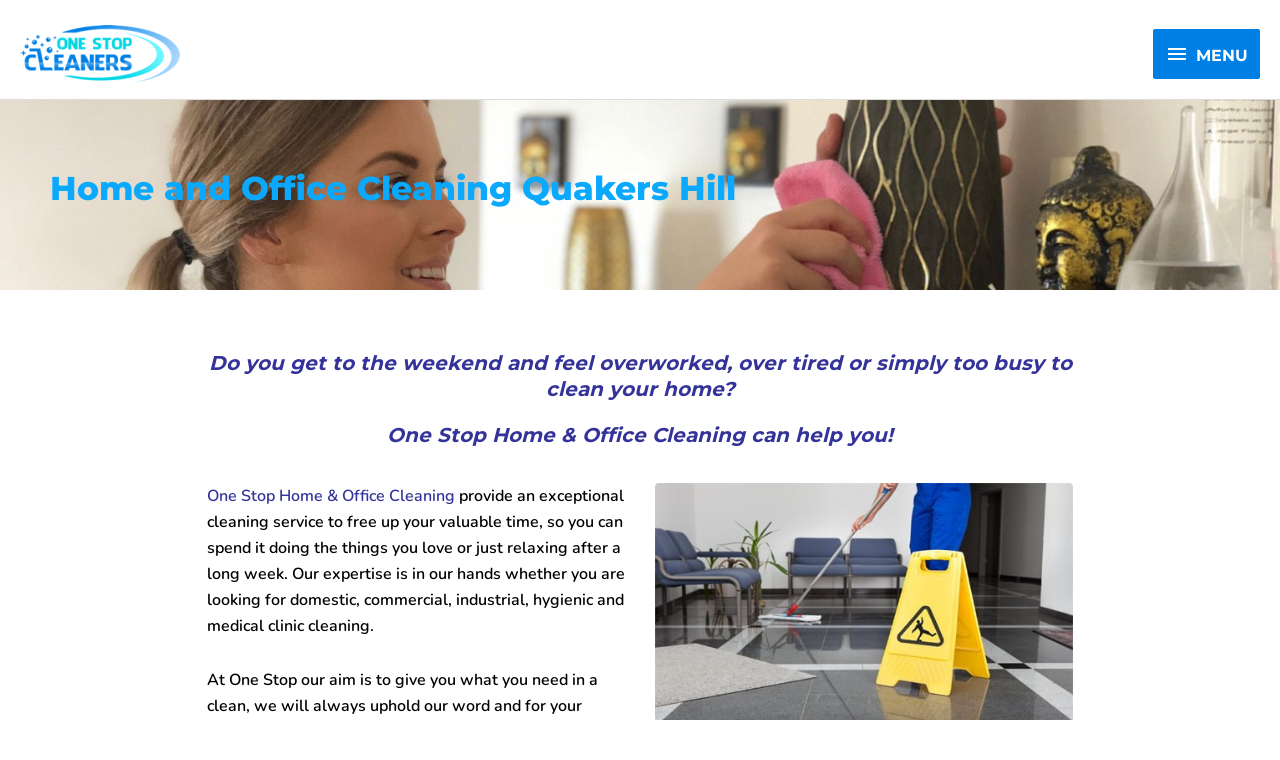

--- FILE ---
content_type: text/html; charset=utf-8
request_url: https://www.google.com/recaptcha/api2/anchor?ar=1&k=6Ldyx4UrAAAAAJ-twiXMAvKcyujmxC_FAmaemCmE&co=aHR0cHM6Ly93d3cub25lc3RvcGNsZWFuZXJzLmNvbS5hdTo0NDM.&hl=en&v=PoyoqOPhxBO7pBk68S4YbpHZ&theme=light&size=normal&anchor-ms=20000&execute-ms=30000&cb=shl3hz68whim
body_size: 49560
content:
<!DOCTYPE HTML><html dir="ltr" lang="en"><head><meta http-equiv="Content-Type" content="text/html; charset=UTF-8">
<meta http-equiv="X-UA-Compatible" content="IE=edge">
<title>reCAPTCHA</title>
<style type="text/css">
/* cyrillic-ext */
@font-face {
  font-family: 'Roboto';
  font-style: normal;
  font-weight: 400;
  font-stretch: 100%;
  src: url(//fonts.gstatic.com/s/roboto/v48/KFO7CnqEu92Fr1ME7kSn66aGLdTylUAMa3GUBHMdazTgWw.woff2) format('woff2');
  unicode-range: U+0460-052F, U+1C80-1C8A, U+20B4, U+2DE0-2DFF, U+A640-A69F, U+FE2E-FE2F;
}
/* cyrillic */
@font-face {
  font-family: 'Roboto';
  font-style: normal;
  font-weight: 400;
  font-stretch: 100%;
  src: url(//fonts.gstatic.com/s/roboto/v48/KFO7CnqEu92Fr1ME7kSn66aGLdTylUAMa3iUBHMdazTgWw.woff2) format('woff2');
  unicode-range: U+0301, U+0400-045F, U+0490-0491, U+04B0-04B1, U+2116;
}
/* greek-ext */
@font-face {
  font-family: 'Roboto';
  font-style: normal;
  font-weight: 400;
  font-stretch: 100%;
  src: url(//fonts.gstatic.com/s/roboto/v48/KFO7CnqEu92Fr1ME7kSn66aGLdTylUAMa3CUBHMdazTgWw.woff2) format('woff2');
  unicode-range: U+1F00-1FFF;
}
/* greek */
@font-face {
  font-family: 'Roboto';
  font-style: normal;
  font-weight: 400;
  font-stretch: 100%;
  src: url(//fonts.gstatic.com/s/roboto/v48/KFO7CnqEu92Fr1ME7kSn66aGLdTylUAMa3-UBHMdazTgWw.woff2) format('woff2');
  unicode-range: U+0370-0377, U+037A-037F, U+0384-038A, U+038C, U+038E-03A1, U+03A3-03FF;
}
/* math */
@font-face {
  font-family: 'Roboto';
  font-style: normal;
  font-weight: 400;
  font-stretch: 100%;
  src: url(//fonts.gstatic.com/s/roboto/v48/KFO7CnqEu92Fr1ME7kSn66aGLdTylUAMawCUBHMdazTgWw.woff2) format('woff2');
  unicode-range: U+0302-0303, U+0305, U+0307-0308, U+0310, U+0312, U+0315, U+031A, U+0326-0327, U+032C, U+032F-0330, U+0332-0333, U+0338, U+033A, U+0346, U+034D, U+0391-03A1, U+03A3-03A9, U+03B1-03C9, U+03D1, U+03D5-03D6, U+03F0-03F1, U+03F4-03F5, U+2016-2017, U+2034-2038, U+203C, U+2040, U+2043, U+2047, U+2050, U+2057, U+205F, U+2070-2071, U+2074-208E, U+2090-209C, U+20D0-20DC, U+20E1, U+20E5-20EF, U+2100-2112, U+2114-2115, U+2117-2121, U+2123-214F, U+2190, U+2192, U+2194-21AE, U+21B0-21E5, U+21F1-21F2, U+21F4-2211, U+2213-2214, U+2216-22FF, U+2308-230B, U+2310, U+2319, U+231C-2321, U+2336-237A, U+237C, U+2395, U+239B-23B7, U+23D0, U+23DC-23E1, U+2474-2475, U+25AF, U+25B3, U+25B7, U+25BD, U+25C1, U+25CA, U+25CC, U+25FB, U+266D-266F, U+27C0-27FF, U+2900-2AFF, U+2B0E-2B11, U+2B30-2B4C, U+2BFE, U+3030, U+FF5B, U+FF5D, U+1D400-1D7FF, U+1EE00-1EEFF;
}
/* symbols */
@font-face {
  font-family: 'Roboto';
  font-style: normal;
  font-weight: 400;
  font-stretch: 100%;
  src: url(//fonts.gstatic.com/s/roboto/v48/KFO7CnqEu92Fr1ME7kSn66aGLdTylUAMaxKUBHMdazTgWw.woff2) format('woff2');
  unicode-range: U+0001-000C, U+000E-001F, U+007F-009F, U+20DD-20E0, U+20E2-20E4, U+2150-218F, U+2190, U+2192, U+2194-2199, U+21AF, U+21E6-21F0, U+21F3, U+2218-2219, U+2299, U+22C4-22C6, U+2300-243F, U+2440-244A, U+2460-24FF, U+25A0-27BF, U+2800-28FF, U+2921-2922, U+2981, U+29BF, U+29EB, U+2B00-2BFF, U+4DC0-4DFF, U+FFF9-FFFB, U+10140-1018E, U+10190-1019C, U+101A0, U+101D0-101FD, U+102E0-102FB, U+10E60-10E7E, U+1D2C0-1D2D3, U+1D2E0-1D37F, U+1F000-1F0FF, U+1F100-1F1AD, U+1F1E6-1F1FF, U+1F30D-1F30F, U+1F315, U+1F31C, U+1F31E, U+1F320-1F32C, U+1F336, U+1F378, U+1F37D, U+1F382, U+1F393-1F39F, U+1F3A7-1F3A8, U+1F3AC-1F3AF, U+1F3C2, U+1F3C4-1F3C6, U+1F3CA-1F3CE, U+1F3D4-1F3E0, U+1F3ED, U+1F3F1-1F3F3, U+1F3F5-1F3F7, U+1F408, U+1F415, U+1F41F, U+1F426, U+1F43F, U+1F441-1F442, U+1F444, U+1F446-1F449, U+1F44C-1F44E, U+1F453, U+1F46A, U+1F47D, U+1F4A3, U+1F4B0, U+1F4B3, U+1F4B9, U+1F4BB, U+1F4BF, U+1F4C8-1F4CB, U+1F4D6, U+1F4DA, U+1F4DF, U+1F4E3-1F4E6, U+1F4EA-1F4ED, U+1F4F7, U+1F4F9-1F4FB, U+1F4FD-1F4FE, U+1F503, U+1F507-1F50B, U+1F50D, U+1F512-1F513, U+1F53E-1F54A, U+1F54F-1F5FA, U+1F610, U+1F650-1F67F, U+1F687, U+1F68D, U+1F691, U+1F694, U+1F698, U+1F6AD, U+1F6B2, U+1F6B9-1F6BA, U+1F6BC, U+1F6C6-1F6CF, U+1F6D3-1F6D7, U+1F6E0-1F6EA, U+1F6F0-1F6F3, U+1F6F7-1F6FC, U+1F700-1F7FF, U+1F800-1F80B, U+1F810-1F847, U+1F850-1F859, U+1F860-1F887, U+1F890-1F8AD, U+1F8B0-1F8BB, U+1F8C0-1F8C1, U+1F900-1F90B, U+1F93B, U+1F946, U+1F984, U+1F996, U+1F9E9, U+1FA00-1FA6F, U+1FA70-1FA7C, U+1FA80-1FA89, U+1FA8F-1FAC6, U+1FACE-1FADC, U+1FADF-1FAE9, U+1FAF0-1FAF8, U+1FB00-1FBFF;
}
/* vietnamese */
@font-face {
  font-family: 'Roboto';
  font-style: normal;
  font-weight: 400;
  font-stretch: 100%;
  src: url(//fonts.gstatic.com/s/roboto/v48/KFO7CnqEu92Fr1ME7kSn66aGLdTylUAMa3OUBHMdazTgWw.woff2) format('woff2');
  unicode-range: U+0102-0103, U+0110-0111, U+0128-0129, U+0168-0169, U+01A0-01A1, U+01AF-01B0, U+0300-0301, U+0303-0304, U+0308-0309, U+0323, U+0329, U+1EA0-1EF9, U+20AB;
}
/* latin-ext */
@font-face {
  font-family: 'Roboto';
  font-style: normal;
  font-weight: 400;
  font-stretch: 100%;
  src: url(//fonts.gstatic.com/s/roboto/v48/KFO7CnqEu92Fr1ME7kSn66aGLdTylUAMa3KUBHMdazTgWw.woff2) format('woff2');
  unicode-range: U+0100-02BA, U+02BD-02C5, U+02C7-02CC, U+02CE-02D7, U+02DD-02FF, U+0304, U+0308, U+0329, U+1D00-1DBF, U+1E00-1E9F, U+1EF2-1EFF, U+2020, U+20A0-20AB, U+20AD-20C0, U+2113, U+2C60-2C7F, U+A720-A7FF;
}
/* latin */
@font-face {
  font-family: 'Roboto';
  font-style: normal;
  font-weight: 400;
  font-stretch: 100%;
  src: url(//fonts.gstatic.com/s/roboto/v48/KFO7CnqEu92Fr1ME7kSn66aGLdTylUAMa3yUBHMdazQ.woff2) format('woff2');
  unicode-range: U+0000-00FF, U+0131, U+0152-0153, U+02BB-02BC, U+02C6, U+02DA, U+02DC, U+0304, U+0308, U+0329, U+2000-206F, U+20AC, U+2122, U+2191, U+2193, U+2212, U+2215, U+FEFF, U+FFFD;
}
/* cyrillic-ext */
@font-face {
  font-family: 'Roboto';
  font-style: normal;
  font-weight: 500;
  font-stretch: 100%;
  src: url(//fonts.gstatic.com/s/roboto/v48/KFO7CnqEu92Fr1ME7kSn66aGLdTylUAMa3GUBHMdazTgWw.woff2) format('woff2');
  unicode-range: U+0460-052F, U+1C80-1C8A, U+20B4, U+2DE0-2DFF, U+A640-A69F, U+FE2E-FE2F;
}
/* cyrillic */
@font-face {
  font-family: 'Roboto';
  font-style: normal;
  font-weight: 500;
  font-stretch: 100%;
  src: url(//fonts.gstatic.com/s/roboto/v48/KFO7CnqEu92Fr1ME7kSn66aGLdTylUAMa3iUBHMdazTgWw.woff2) format('woff2');
  unicode-range: U+0301, U+0400-045F, U+0490-0491, U+04B0-04B1, U+2116;
}
/* greek-ext */
@font-face {
  font-family: 'Roboto';
  font-style: normal;
  font-weight: 500;
  font-stretch: 100%;
  src: url(//fonts.gstatic.com/s/roboto/v48/KFO7CnqEu92Fr1ME7kSn66aGLdTylUAMa3CUBHMdazTgWw.woff2) format('woff2');
  unicode-range: U+1F00-1FFF;
}
/* greek */
@font-face {
  font-family: 'Roboto';
  font-style: normal;
  font-weight: 500;
  font-stretch: 100%;
  src: url(//fonts.gstatic.com/s/roboto/v48/KFO7CnqEu92Fr1ME7kSn66aGLdTylUAMa3-UBHMdazTgWw.woff2) format('woff2');
  unicode-range: U+0370-0377, U+037A-037F, U+0384-038A, U+038C, U+038E-03A1, U+03A3-03FF;
}
/* math */
@font-face {
  font-family: 'Roboto';
  font-style: normal;
  font-weight: 500;
  font-stretch: 100%;
  src: url(//fonts.gstatic.com/s/roboto/v48/KFO7CnqEu92Fr1ME7kSn66aGLdTylUAMawCUBHMdazTgWw.woff2) format('woff2');
  unicode-range: U+0302-0303, U+0305, U+0307-0308, U+0310, U+0312, U+0315, U+031A, U+0326-0327, U+032C, U+032F-0330, U+0332-0333, U+0338, U+033A, U+0346, U+034D, U+0391-03A1, U+03A3-03A9, U+03B1-03C9, U+03D1, U+03D5-03D6, U+03F0-03F1, U+03F4-03F5, U+2016-2017, U+2034-2038, U+203C, U+2040, U+2043, U+2047, U+2050, U+2057, U+205F, U+2070-2071, U+2074-208E, U+2090-209C, U+20D0-20DC, U+20E1, U+20E5-20EF, U+2100-2112, U+2114-2115, U+2117-2121, U+2123-214F, U+2190, U+2192, U+2194-21AE, U+21B0-21E5, U+21F1-21F2, U+21F4-2211, U+2213-2214, U+2216-22FF, U+2308-230B, U+2310, U+2319, U+231C-2321, U+2336-237A, U+237C, U+2395, U+239B-23B7, U+23D0, U+23DC-23E1, U+2474-2475, U+25AF, U+25B3, U+25B7, U+25BD, U+25C1, U+25CA, U+25CC, U+25FB, U+266D-266F, U+27C0-27FF, U+2900-2AFF, U+2B0E-2B11, U+2B30-2B4C, U+2BFE, U+3030, U+FF5B, U+FF5D, U+1D400-1D7FF, U+1EE00-1EEFF;
}
/* symbols */
@font-face {
  font-family: 'Roboto';
  font-style: normal;
  font-weight: 500;
  font-stretch: 100%;
  src: url(//fonts.gstatic.com/s/roboto/v48/KFO7CnqEu92Fr1ME7kSn66aGLdTylUAMaxKUBHMdazTgWw.woff2) format('woff2');
  unicode-range: U+0001-000C, U+000E-001F, U+007F-009F, U+20DD-20E0, U+20E2-20E4, U+2150-218F, U+2190, U+2192, U+2194-2199, U+21AF, U+21E6-21F0, U+21F3, U+2218-2219, U+2299, U+22C4-22C6, U+2300-243F, U+2440-244A, U+2460-24FF, U+25A0-27BF, U+2800-28FF, U+2921-2922, U+2981, U+29BF, U+29EB, U+2B00-2BFF, U+4DC0-4DFF, U+FFF9-FFFB, U+10140-1018E, U+10190-1019C, U+101A0, U+101D0-101FD, U+102E0-102FB, U+10E60-10E7E, U+1D2C0-1D2D3, U+1D2E0-1D37F, U+1F000-1F0FF, U+1F100-1F1AD, U+1F1E6-1F1FF, U+1F30D-1F30F, U+1F315, U+1F31C, U+1F31E, U+1F320-1F32C, U+1F336, U+1F378, U+1F37D, U+1F382, U+1F393-1F39F, U+1F3A7-1F3A8, U+1F3AC-1F3AF, U+1F3C2, U+1F3C4-1F3C6, U+1F3CA-1F3CE, U+1F3D4-1F3E0, U+1F3ED, U+1F3F1-1F3F3, U+1F3F5-1F3F7, U+1F408, U+1F415, U+1F41F, U+1F426, U+1F43F, U+1F441-1F442, U+1F444, U+1F446-1F449, U+1F44C-1F44E, U+1F453, U+1F46A, U+1F47D, U+1F4A3, U+1F4B0, U+1F4B3, U+1F4B9, U+1F4BB, U+1F4BF, U+1F4C8-1F4CB, U+1F4D6, U+1F4DA, U+1F4DF, U+1F4E3-1F4E6, U+1F4EA-1F4ED, U+1F4F7, U+1F4F9-1F4FB, U+1F4FD-1F4FE, U+1F503, U+1F507-1F50B, U+1F50D, U+1F512-1F513, U+1F53E-1F54A, U+1F54F-1F5FA, U+1F610, U+1F650-1F67F, U+1F687, U+1F68D, U+1F691, U+1F694, U+1F698, U+1F6AD, U+1F6B2, U+1F6B9-1F6BA, U+1F6BC, U+1F6C6-1F6CF, U+1F6D3-1F6D7, U+1F6E0-1F6EA, U+1F6F0-1F6F3, U+1F6F7-1F6FC, U+1F700-1F7FF, U+1F800-1F80B, U+1F810-1F847, U+1F850-1F859, U+1F860-1F887, U+1F890-1F8AD, U+1F8B0-1F8BB, U+1F8C0-1F8C1, U+1F900-1F90B, U+1F93B, U+1F946, U+1F984, U+1F996, U+1F9E9, U+1FA00-1FA6F, U+1FA70-1FA7C, U+1FA80-1FA89, U+1FA8F-1FAC6, U+1FACE-1FADC, U+1FADF-1FAE9, U+1FAF0-1FAF8, U+1FB00-1FBFF;
}
/* vietnamese */
@font-face {
  font-family: 'Roboto';
  font-style: normal;
  font-weight: 500;
  font-stretch: 100%;
  src: url(//fonts.gstatic.com/s/roboto/v48/KFO7CnqEu92Fr1ME7kSn66aGLdTylUAMa3OUBHMdazTgWw.woff2) format('woff2');
  unicode-range: U+0102-0103, U+0110-0111, U+0128-0129, U+0168-0169, U+01A0-01A1, U+01AF-01B0, U+0300-0301, U+0303-0304, U+0308-0309, U+0323, U+0329, U+1EA0-1EF9, U+20AB;
}
/* latin-ext */
@font-face {
  font-family: 'Roboto';
  font-style: normal;
  font-weight: 500;
  font-stretch: 100%;
  src: url(//fonts.gstatic.com/s/roboto/v48/KFO7CnqEu92Fr1ME7kSn66aGLdTylUAMa3KUBHMdazTgWw.woff2) format('woff2');
  unicode-range: U+0100-02BA, U+02BD-02C5, U+02C7-02CC, U+02CE-02D7, U+02DD-02FF, U+0304, U+0308, U+0329, U+1D00-1DBF, U+1E00-1E9F, U+1EF2-1EFF, U+2020, U+20A0-20AB, U+20AD-20C0, U+2113, U+2C60-2C7F, U+A720-A7FF;
}
/* latin */
@font-face {
  font-family: 'Roboto';
  font-style: normal;
  font-weight: 500;
  font-stretch: 100%;
  src: url(//fonts.gstatic.com/s/roboto/v48/KFO7CnqEu92Fr1ME7kSn66aGLdTylUAMa3yUBHMdazQ.woff2) format('woff2');
  unicode-range: U+0000-00FF, U+0131, U+0152-0153, U+02BB-02BC, U+02C6, U+02DA, U+02DC, U+0304, U+0308, U+0329, U+2000-206F, U+20AC, U+2122, U+2191, U+2193, U+2212, U+2215, U+FEFF, U+FFFD;
}
/* cyrillic-ext */
@font-face {
  font-family: 'Roboto';
  font-style: normal;
  font-weight: 900;
  font-stretch: 100%;
  src: url(//fonts.gstatic.com/s/roboto/v48/KFO7CnqEu92Fr1ME7kSn66aGLdTylUAMa3GUBHMdazTgWw.woff2) format('woff2');
  unicode-range: U+0460-052F, U+1C80-1C8A, U+20B4, U+2DE0-2DFF, U+A640-A69F, U+FE2E-FE2F;
}
/* cyrillic */
@font-face {
  font-family: 'Roboto';
  font-style: normal;
  font-weight: 900;
  font-stretch: 100%;
  src: url(//fonts.gstatic.com/s/roboto/v48/KFO7CnqEu92Fr1ME7kSn66aGLdTylUAMa3iUBHMdazTgWw.woff2) format('woff2');
  unicode-range: U+0301, U+0400-045F, U+0490-0491, U+04B0-04B1, U+2116;
}
/* greek-ext */
@font-face {
  font-family: 'Roboto';
  font-style: normal;
  font-weight: 900;
  font-stretch: 100%;
  src: url(//fonts.gstatic.com/s/roboto/v48/KFO7CnqEu92Fr1ME7kSn66aGLdTylUAMa3CUBHMdazTgWw.woff2) format('woff2');
  unicode-range: U+1F00-1FFF;
}
/* greek */
@font-face {
  font-family: 'Roboto';
  font-style: normal;
  font-weight: 900;
  font-stretch: 100%;
  src: url(//fonts.gstatic.com/s/roboto/v48/KFO7CnqEu92Fr1ME7kSn66aGLdTylUAMa3-UBHMdazTgWw.woff2) format('woff2');
  unicode-range: U+0370-0377, U+037A-037F, U+0384-038A, U+038C, U+038E-03A1, U+03A3-03FF;
}
/* math */
@font-face {
  font-family: 'Roboto';
  font-style: normal;
  font-weight: 900;
  font-stretch: 100%;
  src: url(//fonts.gstatic.com/s/roboto/v48/KFO7CnqEu92Fr1ME7kSn66aGLdTylUAMawCUBHMdazTgWw.woff2) format('woff2');
  unicode-range: U+0302-0303, U+0305, U+0307-0308, U+0310, U+0312, U+0315, U+031A, U+0326-0327, U+032C, U+032F-0330, U+0332-0333, U+0338, U+033A, U+0346, U+034D, U+0391-03A1, U+03A3-03A9, U+03B1-03C9, U+03D1, U+03D5-03D6, U+03F0-03F1, U+03F4-03F5, U+2016-2017, U+2034-2038, U+203C, U+2040, U+2043, U+2047, U+2050, U+2057, U+205F, U+2070-2071, U+2074-208E, U+2090-209C, U+20D0-20DC, U+20E1, U+20E5-20EF, U+2100-2112, U+2114-2115, U+2117-2121, U+2123-214F, U+2190, U+2192, U+2194-21AE, U+21B0-21E5, U+21F1-21F2, U+21F4-2211, U+2213-2214, U+2216-22FF, U+2308-230B, U+2310, U+2319, U+231C-2321, U+2336-237A, U+237C, U+2395, U+239B-23B7, U+23D0, U+23DC-23E1, U+2474-2475, U+25AF, U+25B3, U+25B7, U+25BD, U+25C1, U+25CA, U+25CC, U+25FB, U+266D-266F, U+27C0-27FF, U+2900-2AFF, U+2B0E-2B11, U+2B30-2B4C, U+2BFE, U+3030, U+FF5B, U+FF5D, U+1D400-1D7FF, U+1EE00-1EEFF;
}
/* symbols */
@font-face {
  font-family: 'Roboto';
  font-style: normal;
  font-weight: 900;
  font-stretch: 100%;
  src: url(//fonts.gstatic.com/s/roboto/v48/KFO7CnqEu92Fr1ME7kSn66aGLdTylUAMaxKUBHMdazTgWw.woff2) format('woff2');
  unicode-range: U+0001-000C, U+000E-001F, U+007F-009F, U+20DD-20E0, U+20E2-20E4, U+2150-218F, U+2190, U+2192, U+2194-2199, U+21AF, U+21E6-21F0, U+21F3, U+2218-2219, U+2299, U+22C4-22C6, U+2300-243F, U+2440-244A, U+2460-24FF, U+25A0-27BF, U+2800-28FF, U+2921-2922, U+2981, U+29BF, U+29EB, U+2B00-2BFF, U+4DC0-4DFF, U+FFF9-FFFB, U+10140-1018E, U+10190-1019C, U+101A0, U+101D0-101FD, U+102E0-102FB, U+10E60-10E7E, U+1D2C0-1D2D3, U+1D2E0-1D37F, U+1F000-1F0FF, U+1F100-1F1AD, U+1F1E6-1F1FF, U+1F30D-1F30F, U+1F315, U+1F31C, U+1F31E, U+1F320-1F32C, U+1F336, U+1F378, U+1F37D, U+1F382, U+1F393-1F39F, U+1F3A7-1F3A8, U+1F3AC-1F3AF, U+1F3C2, U+1F3C4-1F3C6, U+1F3CA-1F3CE, U+1F3D4-1F3E0, U+1F3ED, U+1F3F1-1F3F3, U+1F3F5-1F3F7, U+1F408, U+1F415, U+1F41F, U+1F426, U+1F43F, U+1F441-1F442, U+1F444, U+1F446-1F449, U+1F44C-1F44E, U+1F453, U+1F46A, U+1F47D, U+1F4A3, U+1F4B0, U+1F4B3, U+1F4B9, U+1F4BB, U+1F4BF, U+1F4C8-1F4CB, U+1F4D6, U+1F4DA, U+1F4DF, U+1F4E3-1F4E6, U+1F4EA-1F4ED, U+1F4F7, U+1F4F9-1F4FB, U+1F4FD-1F4FE, U+1F503, U+1F507-1F50B, U+1F50D, U+1F512-1F513, U+1F53E-1F54A, U+1F54F-1F5FA, U+1F610, U+1F650-1F67F, U+1F687, U+1F68D, U+1F691, U+1F694, U+1F698, U+1F6AD, U+1F6B2, U+1F6B9-1F6BA, U+1F6BC, U+1F6C6-1F6CF, U+1F6D3-1F6D7, U+1F6E0-1F6EA, U+1F6F0-1F6F3, U+1F6F7-1F6FC, U+1F700-1F7FF, U+1F800-1F80B, U+1F810-1F847, U+1F850-1F859, U+1F860-1F887, U+1F890-1F8AD, U+1F8B0-1F8BB, U+1F8C0-1F8C1, U+1F900-1F90B, U+1F93B, U+1F946, U+1F984, U+1F996, U+1F9E9, U+1FA00-1FA6F, U+1FA70-1FA7C, U+1FA80-1FA89, U+1FA8F-1FAC6, U+1FACE-1FADC, U+1FADF-1FAE9, U+1FAF0-1FAF8, U+1FB00-1FBFF;
}
/* vietnamese */
@font-face {
  font-family: 'Roboto';
  font-style: normal;
  font-weight: 900;
  font-stretch: 100%;
  src: url(//fonts.gstatic.com/s/roboto/v48/KFO7CnqEu92Fr1ME7kSn66aGLdTylUAMa3OUBHMdazTgWw.woff2) format('woff2');
  unicode-range: U+0102-0103, U+0110-0111, U+0128-0129, U+0168-0169, U+01A0-01A1, U+01AF-01B0, U+0300-0301, U+0303-0304, U+0308-0309, U+0323, U+0329, U+1EA0-1EF9, U+20AB;
}
/* latin-ext */
@font-face {
  font-family: 'Roboto';
  font-style: normal;
  font-weight: 900;
  font-stretch: 100%;
  src: url(//fonts.gstatic.com/s/roboto/v48/KFO7CnqEu92Fr1ME7kSn66aGLdTylUAMa3KUBHMdazTgWw.woff2) format('woff2');
  unicode-range: U+0100-02BA, U+02BD-02C5, U+02C7-02CC, U+02CE-02D7, U+02DD-02FF, U+0304, U+0308, U+0329, U+1D00-1DBF, U+1E00-1E9F, U+1EF2-1EFF, U+2020, U+20A0-20AB, U+20AD-20C0, U+2113, U+2C60-2C7F, U+A720-A7FF;
}
/* latin */
@font-face {
  font-family: 'Roboto';
  font-style: normal;
  font-weight: 900;
  font-stretch: 100%;
  src: url(//fonts.gstatic.com/s/roboto/v48/KFO7CnqEu92Fr1ME7kSn66aGLdTylUAMa3yUBHMdazQ.woff2) format('woff2');
  unicode-range: U+0000-00FF, U+0131, U+0152-0153, U+02BB-02BC, U+02C6, U+02DA, U+02DC, U+0304, U+0308, U+0329, U+2000-206F, U+20AC, U+2122, U+2191, U+2193, U+2212, U+2215, U+FEFF, U+FFFD;
}

</style>
<link rel="stylesheet" type="text/css" href="https://www.gstatic.com/recaptcha/releases/PoyoqOPhxBO7pBk68S4YbpHZ/styles__ltr.css">
<script nonce="T4z5W6qyaktNacwTxEGOQw" type="text/javascript">window['__recaptcha_api'] = 'https://www.google.com/recaptcha/api2/';</script>
<script type="text/javascript" src="https://www.gstatic.com/recaptcha/releases/PoyoqOPhxBO7pBk68S4YbpHZ/recaptcha__en.js" nonce="T4z5W6qyaktNacwTxEGOQw">
      
    </script></head>
<body><div id="rc-anchor-alert" class="rc-anchor-alert"></div>
<input type="hidden" id="recaptcha-token" value="[base64]">
<script type="text/javascript" nonce="T4z5W6qyaktNacwTxEGOQw">
      recaptcha.anchor.Main.init("[\x22ainput\x22,[\x22bgdata\x22,\x22\x22,\[base64]/[base64]/[base64]/bmV3IHJbeF0oY1swXSk6RT09Mj9uZXcgclt4XShjWzBdLGNbMV0pOkU9PTM/bmV3IHJbeF0oY1swXSxjWzFdLGNbMl0pOkU9PTQ/[base64]/[base64]/[base64]/[base64]/[base64]/[base64]/[base64]/[base64]\x22,\[base64]\\u003d\\u003d\x22,\x22b04sasKhwqrDiXHDnzIxw4nCrW/Dg8OnRcKZwrN5wrjDt8KBwro3wp7CisKyw7Zkw4hmwqvDhsOAw4/CvSzDhxrCjcOCbTTCqcKTFMOgwpfChkjDgcK3w6ZNf8KSw5UJA8O9X8K7woYlB8KQw6PDqcOaRDjCvVvDoVYOwqsQW15wNRTDhG3Co8O4OBtRw4E1woNrw7vDmsKqw4kKIMKsw6p5wosjwqnCsS/Dn23CvMKTw4HDr1/[base64]/CiGfCqcOpWsOMwr4oFcOpHMKkw5vDu3EzGMOdU0zCqQ/DtT8UaMOyw6bDg3EyeMKUwqFQJsOtQgjCsMK+LMK3QMOGLzjCrsOIP8O8FVskeGTDr8KoP8KWwrFNE2Zbw7EdVsKaw4vDtcOmD8KTwrZTUVHDskbCv1VNJsKbL8ONw4XDnQ/DtsKEHMOOGHfCmsOdGU0tZiDCigjCrsOww6XDjhLDh0xuw5JqcTgJElBNZ8KrwqHDmBHCkjXDicOyw7c4wrlLwo4OWsKPccOmw4ZLHTEZWE7DtHILfsOawqtNwq/Co8OvRMKNwovCvcOfwpPCnMO/[base64]/CgMKxOhvCq3HDtcOBGGfCiMKuajjCjsOyd2Myw4/CuEbDr8OOWMKhUQ/[base64]/w5HCsydkwotKwq3DuWwywoMiwrnDocKrZcKHw5jDggdJw4dpahUKw6XDm8KJw5fDjsOCU3PDnEnCuMKtQzAQHHHDtcKsIMKJc01BNCgfO1jCocOwNnMrPApIwprDjQrDmcKhw6huw5vCuWkUwpQcwoZ2AVjDhMOJNsOewr/Cs8KTccOOf8ONAQlQYwFEJgp7wojDpXbCj1AHKQzDhMK5G3zDgsODfV/[base64]/Clzorw67CksKGwprCt8KSL8KIKz8sHUkOKBLDnsOtEUNOAMKZdVzCssKww7LDq3Yxw4bCkcKwaCsOwpQwEsKNP8K5eDDCv8K0wpo1UGnDgMOSL8Kcw6A6wp3DtDvCoADDuF8Mw4wZwr/[base64]/Dv8K/DMKSBsOuScOXPcOmRXAEw60TdxECwpLCjsKScDPDl8O5AMOjwqF1wrAjeMKKwq3DusKJNMOsKSHDkcKMHA5KeW3Cin4pw54WwpHDqcKaTcKjZMKZwoJ+woQ5PFZ2OADDicOzwrvDh8KHe2xuJsO3NAoiw4lQH11CNcOiasOyCg3Cgj/[base64]/CiVNPNMKLwpnDqjXCmm7CmXNLN8OKwowCAgovO8KZwrccw4LCrsOmw6ZcwpPDpBwVw77CiQPCu8KCwpZYT1DCixXDs0DCuBrDo8OwwrZBwpjCpVhDIsKRQSDCnzRdEyDCswXDhsOGw4zCkMO0wrPDlCLCn1s/f8OowqDCmMOeWsK2w4ViwrTDncKTwoh9wrccwrcPIsO+w6xpSsOcw7JPw4tXOMKyw75iwp/DnlFPw5vDicKqc2nClCFhMhrCu8OuZMOYw4HCmMOuwrQ7LlrDkcOQw4HCt8KiRsK6NHjCg3NJw4F/w5zClsKawrnCtMKTeMKDw6B2wrgGwonCusOVYkV1TlRbwpJQwrsCwq/Cr8Knw5PDjBjDlm3DrsKRKA/CicKIZcOgU8KlasKfTw7Du8OvwqwxwqPCiXZvEw7Cs8Kzw5ALfsK2aEvCrRzDhHEvwplpQjRUwrM3YcKWI3vCsxTClsOmw7RDwr44w7zCvVbDl8KswrdLwqtXwqJjwoAvSArCncKkwp4BC8KkT8OOwqx1dSd+FSAjCsOfwqEew4rChE8cwpzCnV0/LcOhK8KxWMOcTcK/w7MPJMOGw6BGwqPCsTUYwowKNMOrw5ccehFiwo4DK0bDhGB0wqRfEsKJw5bCssKUQHN2wqsAHRfDu0jDusOOw6ZXwoRgw5DDjmLCvsO2wp7DjcOldz07w5bDvhnCpMK1B3fDi8O/[base64]/Tm3CosKXwoA/w798XsO0TgHChcOAwoXDssK+WkrDh8Orwo0Ywrp1EntIMsOkXy56wqjCrcOTZR4VH1J1AMKTSsOQOCHCsx09ecKtJ8O5Tmcnw67DncKZacOWw65dbGfDi38gaR/DvcKIw4LDninDgB7DpW7DvcOWKyUrW8KUaXxNwqkEw6DCj8OkBcOAL8KHPXxywqTCsyoDB8OLwofCl8ODKMOKw5bDlcOwGmg+DcOwJMOwwpHCnE/DicKvUW/Cn8OlUgLDo8OEVm0swptYw7sWwrLCjVnDlcOvw5F2WsOFGcOfGsKnQsK3aMKBaMO/L8KWwrJawq4zwplawqZ8XsKbU2zCnMK/NwgWQTMuO8KJTcKxBMO/wrtTUV/CpXHCtVvDr8Osw4Z8RhbDscK8wqPCssOXwo3CqMO5w7pzcMKMMVQmwqfCkcOxVzDCoVlda8KzBV3Di8KLwoRHHMK6w6dJw7zDnsO6CxJuw5/ClcKXKlwww5TDjlnDvE7DtMO4L8OHOCU5woDDqzzDgB/DrgpMw4Z/FcKJwpnDtBNowqtdwpAHWsOzwrwNFDvCpB3Cj8K7wox2FMKOw60Ywrs7wrxBw4sJwqcuw6DDjsKMJUDDiF5lw7lrwrTDpVDCjlkjw40ZwqY/wqBzwpjCvnt+csKyfsKsw7jDvMKywrZGwoHDv8K2wr7DvnF0w6cKw7rCsCjCgFvCkUHCglrDkMO0w6fDj8O7fVB/wrcrwpnDi2LCnMKGwo3Cjz5SCwLDh8K9HyobXsKDZzdKwofDoB/CqMKHFW3CvsOiNMOfw6TCucOkwo3DvcO6wrXCsmZpwokDGcKEw6Ibwpt7wqPDuCnDtcOYVgLCtMOTeV7DjMORVFp4U8OmRcKwwp/[base64]/MFoEZMOQw5DChSJOHA/[base64]/Ck38Bw6JZJ37Cv8Kuwq4fwqVGcnY4w4DCiVlYwoRJw5PDsCsnIw5gw7sHwozCl30Mw7wJw6jDqgnChcOTEMOow6nDucKjU8O8w6cuecKAwrdPw7dewqTCicOaQGp3woTCpMKBw5wlwqjCsFbDlsKPNH/DgAFCw6HCksOWw6Mfw7hMScOCUTBNFFBjH8KYBMKxwrtMVD3ChcKJSX3DpMKywrvDm8O+wq4xVsKhd8OINMO8f2klw5kqCxzCrcKKw7UHw7AzWCYVwo3DuCzDgMOpw59Uw75qQMOsT8Kmw5AVw7sfwoDCgzPCp8K0LCBFw43DiS7CnETCpHTDsH/CpRnCnsOJwotZK8OobU4WB8KWTMOBQRJYfjTCiizDs8KNw7fCszQJwp82T00bw4gXwqtpwqHCh3nCoVtCw5EiGnbDn8K1w4/CnsOEGn93R8K1MFcqwoFoQ8K9eMOQZcO3wrZzwpvDisKpw4R1w5lZfMKZw5bCgnPDhBZGw5vDmMOuf8KGw7p2UGXDlz3CrcK6NMOLDcKaHwHChUoZDMKBw5zDp8OawoBCwq/Ci8KoBcKOH2BiHcKmLCtoXWHCnsKaw4McwrvDuF/CrcKCfMKJwoUdWMKFw7XCjsKYQBjDmFjCjcKQRsOmw7TChyXCjC0sAMOiJcK/w53DtyLDuMK1wpjDsMOQwodVNQLCgMKbLHcuNMKDw7cqw5AEwoPCgUV+wqQswrnCoSoXC1onAn3CmMKyfMK6ci4mw5dTRMOtwqYlZsKuwpUrw4DDvWQIZ8OcSXlYOcKfaEjCiC3CqcOhRiTDsjYcwqJeaDpAw6HDpg/Drmp1EU5aw7rDnzNfwo58wpJew7FnIMKYw4bDoWDDucOPw5/[base64]/[base64]/DmiXClMOEw7PCiERUw63CvFh3w63DiwPDrigmbD/[base64]/DuW/CgsKIFgZBwqVlBMOQLkHCtsKVVwZYw5fDnMKcAmxxLMKWwr1WKCxdB8KmOlPCp1DDiRl8R2TDqyc5w6dWwqAjMkYiVUnDrsKmwrFVQsK3JghnAMKldUxOwrtPwrvDqHZ5dGjDjCXDq8KdMsOswpvCiXRzI8KdwpINUcKCDQTDtncRHF4JIQPDtMOFw4TCp8KPwp/DpMOvccOFWQ41w6bCgXdhwo0zXcKdWHTCj8KcwoDCncO6w6zDscOPaMK/[base64]/wpvDk1zCgsOBU8KUwrHDp8KKesOAUlEzJMOrwrTDtRfCjMOle8KQw4tXwrITwp/DnMOgwr7CgyTCnMKUDMKawo3DtsK1aMK9w4Ymw6Euw7dKNMKUwph2wpQealjCgWvDl8O4UcO/w7bDrWLCvC0bWXrDucOCw5TDrcOKw7vCvcOOwp/DoB3CpFEjwqxVw5DDlcKQwofDo8OIwqjCgg7Cr8O5Aw1XZyYDw43Cpm7Ck8K0YsOAWcOHwoPCtsK0HMKgw7bDhmbDpsOSMsOhEwbCo2MSwppZwqNTccK1wr7CtxoIwqFxNW1kwqHDijbDpsKIWsO1wrzCrRg2Xg/[base64]/WEPDoVYWA8OVGkbCr8OvO8K3Dh5neXDDrsKlaz5Zw7jCmizCksO7CVvDvMKjICFow4Fzwq4dw5cgw6E0S8OKPhzDjMKFFsKfIEVmw4zDjhXCicK+w5p/wotYT8K1wrE1wqFLwqrDvcOuw7E3E3VWw7fDlcK1T8KUYQTCrBpiwofCrsO2w4U2CltXw5jDm8OwazBhwq/DosK/fMO3w77CjyF7exjCosOTacKCw6zDiiTCl8K/[base64]/fsO+BmrDn8KzfgnDgmMnCcOnFcKSR8Kow4N+w5sIw6tYw7ZJMUFEXS7CtmE6w4TDosKoUnDDjQ7DrsOhwpMgwrnDg1HCtcOzScKHbB0nXcO/T8KrbjTCs27CtXMRP8Odw7fDsMOUwoXDgjnDt8OhwozDiUbCuVxew78zw54QwqNtw7bDrMKow47DjcOkwp0+SycFA0XClsOHwoIwUsKvbmsSw4Q7wr3DmsKBwo5Yw7tiwrHClcO3w7zCqcOpw6cdKl/[base64]/wobCkcK7TU3ClkVnwpgHRcOcw7PDqhDCqcKgaizDnMKWZXvDqMOTNCfClx3DnD0/[base64]/[base64]/w4wJGmfDksKxcS3CrsKYCDXDs8KGw5Nwwp/[base64]/[base64]/DsMKaw5hBOExebMOIDy9awr7CjcOBYsKBAcKTw5/CqsOjLcK2Q8Kcw6TCosKgwq4Pw5/Ck24zSRlFS8KQZcOnWALDrsK9w4d2Azs3w7XChcKnYMKXIGrDr8OcbXxSw4cDWcKmDMKRwodww6UlMMOIw7p5woAawpbDn8O3fg4qBsOVQTTCuC/Cl8Kzw5dzwpMmw443wo/[base64]/[base64]/[base64]/Do8KPwrh6MMKawprChUrDmcK5w55sOzIHwpTCl8O+wrPCmBMFcj4zGWzDuMK2wo7CqsOawrpJwrgNw6LCncKDw5lubWfCnD/DvCpzD1LDnMKIIsOBJkx/wqLDs0gcCQ/CsMKdw4IoQ8O7QzJTBVlQwp5qwqPCpcOow43CtwYjw6nDt8OEwoDCkW90Gy8awqzDoUJxwpQpKcKndcOuVzl3w5jDsMKdSyNzOjbDo8OPGgXDtMO6KhFsU14cw5tHd0PDt8O2PMKXwp9Sw7vDhMK5fmTCnk1AaTN8KsKKw4jDsWLDrcOXw5oeCGkqwp80GMK/[base64]/[base64]/CgcKcdgTCmcO3w6HDv0J4E3PDlsK/wrJlHWBDbcOxwp3Cu8OlLVIzwprCisOhw5nClsKqwr0PHcOTRMOYw5kYw6rDnT8sFA8yA8K+fiLCgsO/byNXw6XCtsKvw6h8HUPChArCicOcDsOGeVrCiEhiwpsLDSTCk8OncMOXQFpfPcOAImt4w7Erw4XCgcKGfjTCnilcw4PDnMKQw6Ejw6jCrcOBwrvDn0/Dsw13wqnCrMOwwrlEJXtJwqUyw409w7zCsEdYd0bCtjLDjWlADSoKB8OrbVwJwqNKfxR3WGXDugY8w4fChMKhwpl1Gg/[base64]/Cj8OTXcOTFzFSaMKCLMKYw5/CrsOww74bZWzCmcO+wrZvfcKpw73DqgjCj0x5wrx1w5w6wo3CiXtpw4HDnzLDtMO5Q1gsM20Pw7vDpnIMw5ZjEngtDn5xw7Jcw7nCmUHDtT7Cgwhhw4YIw5Mxw5Z/HMK9B1bDoH7DucKKwqZHTUFawqHCjg52U8K3L8K0LsODPUAMdMK8OilOwrwrw7JEeMKFwoHCo8K3a8OGwr3DkUp0HFHCvmvDkMK/[base64]/DqU4Tw4PDp1/[base64]/Dj8OowqLClhjDmXDCmQxZw5RywoPDg8Omw7vChhk2w77Cr3DCucObw7dkw6fDpm7CnwxaLn8FPSzCiMKrwqxzwp7DmAzDpsOjwoEGw77ChcK4E8KiA8OaPDvCiSsCw6nCjMO8wpDCmMOXH8O1eX8TwrR1JkTDkcONwpV8wp/DpGfDjzDCrcOhecOmw68aw5NMBUHCqVnDoChIdBrDqH7DusK+OR/Du2NWw6jCtcOMw7zCnktmwr5OFhDCvCpFwo7DjsOIHcKpRiM0DFzCuyLCkMOawqXDlMOxwq7DusOfwq59w6rCpMOObR87wrF2wr/CvlHClcOJw6BHbMOSw4c3DcKFw4VXw58KPQHDqMKNH8K2XMOdwrjCqsOtwrV2TyUuw7fDg2NHTlrClsOpIDRPwr/[base64]/[base64]/woFqw5nCpcKiNsKvLcKbwpchKBZOW8KlfzYLw7ANHhdawoE5wrY3eClaVh9vwprCpRbCnn3CuMOawrogwp/CvAXDhMO7a03Du0dJwr/CoDk7fj3Dn1Nkw6bDukYBwoLCp8K1w6XDgQ/DsCLCjidERBlrw4/ChRZAwpvCscOvw5nDvgAqw7w3ESDDkCVgwprCqsO1MjLDjMOofizDmEfCscO3w77CncK1wqzDucOed23Ch8KMBQszLMKwwq3DhiI8aGwRS8KYBMK2RmLCjVzClsOqeAXCvMKBM8K8VcKZwrpuIMOaZ8OlOxdpGcKCwoVLURHDnMKhZMO+E8KmVTbDv8KOw4LCqMOdPH/DoQZlw7MDw57DtMKHw65vwoZIw7TCjcO1wqQ0w6UgwpVfw6zChsKOwp7DgA7DkcO+Ij3Dg1nCsAHDhnvCq8OdGMOINMOgw6nCqsK8TxvDt8Omw5R/SFzCjMK9QsKtLMORR8OJbUPCtzXDnT/[base64]/[base64]/[base64]/[base64]/cn5+woNHwrQECMKOw5HDlsOuM8Oxw5giEsOewoTCiTXDrBxDZVZcE8OYwqgew5ArOg5Pw73CuE/CrsOaccOyXWzDjcKww4EMwpMKTsOPM0HDu3fCmsO5wqUObMKmfUQqw57Cj8O3w5lhw7fDqMK+ZMOiHA8OwoFVOlVzwqtswqbCvg7DiBXCscK3wovDmcKYWBzDg8K0UkxWw4zCoz0pwpwJHQhIw6DCg8O5w4TDvcOkT8KWwr/Cr8OBcsOdTMOWP8OZwpEYa8O+b8KaE8OLRULChXbCjG7DoMO7IBXCjMKjYU3Dk8OaCMKQZ8KCR8OjwpjDgWjDv8O0wqZJCcK4RMKCAHoAJcOWw7nCi8Ojw7Udw5PCqj/[base64]/CtE/Cq8OTwq/[base64]/[base64]/w7xoElwOwpLDjsOcC1HDm8OmwqvDvMKvdwljw6ZHMRNzDh/DkHIwelgHwrfDv2NgbmBTFMOowq/DrsKUwr7Dunl+EC/[base64]/w7HDmWouWUTCoz8Uw64Ew6vDpE5OwrcqaDnCn8K4wqTDpHTDisOawr8HTcK7NMK3cU0UwonDpHLCjsK/[base64]/Di1jDsMOIfgwRT2kKwo9nAcKcwrvDklgJw5TCihZOXhXDg8Ojw4TCgMOtwpo6wqjDmjVzwo7Co8OONMKcwoIewo7CnXDDrMOmOXh3CMKFw4YQUF0Pw75cO1EuC8OgA8OOwoXDnsOpVis+PGhpJMKew6NswoVMDxjCqyYrw4HDkU4Ew7caw6/CnkkaeSbCicOQw51mEMO2wofCjHDDocORwo7Dj8OAbMO5w6nCrWIzwopFRMKWw5nDo8OVWFEaw4vDkF/CqMKuOR/DgsK4wrDDksOvw7TDoSbDgMOHw4/Cq3NdO0IyFhtnLMOwMEkhQzxTElbClm7DiGhOw6nDuFIjAMOUwoM9wpjCkEbCninCusO+wr9hJhBzUsOSYiDCrMOrWg3DvcOTw7JkwpAqR8OUw5R/[base64]/Do2F8WsK4woLCvBlCHMOhN2jCm8OMwqQNw5jCjEQLwpHDisOTw6LDpcKCJcKbwoTDjQ1tE8OJwr1BwrI+wo9rI0g8OGwNM8KqwoPDsMK5EcOtwo7CgGNAwr/CqW09wo59w40Yw7w5csODNsOnwo4PccOqwpYYb2Jfw791PB4Ww7AbP8ODw7PDowHDjsKuwpvDpCnCrgDCpMO4P8OjaMK1wpgYwosKVcKiwpcWScKcw6Auw4/DimbDokJVZR7DqABnGsKdwp7Dn8O4UW3DtV9gwrwew547wrjCvgkEcELDp8OBwqISwrrDmcKNw7xiQH46w5PCpMOlwrvDmcKiwoopHMKhw5HDucKHXcObCsKdDR9PesOPw6XClVoZwr/Dv3ALw6F8wpbDoxlGQsKXJMKrHMORO8OjwoYcN8O0WTbDj8OiacKlw7kALVjDksK3wrjCvwHDhSsvcChaIV0Ww4vDv3DDvzfDjsOdJDfDngfCqTrCnQ/CrMOXwqYRw6xGemgqw7TDhHcswpnDmMOVwp3Chld1w7DCqlcmRAVzw4JRb8KQwp/CljHDhHrDlMODw5Mgwo82B8Okw67CtQQWw51ddUcTw45hIzMvUGx1wppbZMKeHsKeXXYKbsKmaTDCq1TCjy/DscKQwojCq8K/wohLwrYXPsOTf8O8RCoNw558wptOIz7DqsO/IHZ1wpTDmUXCkwDCt2/CiErDkcOnw4lBwr9zw4MydD/ChjvCmmjDusKWfCE2KMOEBGBhbn/Dkzk4FyPDlXZnC8OYwrs/PGYJfDjDk8KLPHchwqjDkRfCh8KGw5AfVVrClMOtZGjDhRNFX8KWEDE/w43DnTTDhsKiw5d8w5g/G8K4W07Cv8KdwoVNYwDDpsKiNFTCl8KoY8K0wqDCqhl6w5LCnlgcw6oOK8O9AxDCmEzCpkzChMKkD8O/wqoNVMOcaMOnB8OXKsKMHlnChyNDdMK7eMK6ehIww53Dk8OHw5wGH8O+F2XDusOfwrrCtX4QL8Owwoh4wp8Rw7PCrmdBTsK5wrReEcOkwrAgcE9Qw6vDosKEDMKMw5fDksKFPsKRGwfDn8OTwppQw4XDncKqwr3DrsK4RMONPzM/w5o1SsKOZsKIcgYGwpELMR7Dhk0ULwgIw6HCkMK3wphhwrPCkcOfVwbCtgzCmsKOC8Odw4XCmT3DlsO+T8OFGMOWGmtyw7h4QsKmD8OTE8Ovw7TDoCnDpcKew5ARAsOgIHLDv0NNwoIyScO/EzlIbMOZwoAEVWbCi0PDuVvCryXCpWtswqgnwobDqgDClgIlwoR8wp/[base64]/TB/CosO8SMODwol7PcOrTmzClmBqT8KkwqDCrVjDh8KHVR5fFkrCoj9Uwok8XMK1w7fDug5PwoI8wp/DqBvCqHDCh0PDpMKkwodINcKHQMK/wqRewrrDoR3DisOJw4LDucO2UcKAGMOqFzcrwp7DrjjCjj3DpnBHw7tzw4jClsO3w7FWDcK5TMOXw4HDjsKmfcKjwpjCmFvCjXHCmiDCmWxSw4NzZsKJw7BHeVcvwovDhVthfgfDoCzCisONSE1pw7nDtCHDv1Apw5BXwqvCk8OGw75EQsK/[base64]/wqbCmMOCwr/DpsO7w4bDp0vCjcOPBcO8IRzDl8OFE8KBw6AoKm1tOcOcc8KkSgwna23DvMKCwoHCgcOtwoVqw6MOO3rDvn/CgUjDrMO0w5vDhW0NwqB2fzZow6bDqA7CrThoGyvDtyF+wozDhTPCv8K8wrTDgB7CrsOXw4o5w6YpwrBcwobDk8OGw5XCvzZuHBp+FhocwpHDocO6wrLCjMKpw7XDm1jCvBcxdCJyLcKafXjDnQ8kw6zCh8OaHcOBwoJGLsKBwq/DrsKqwoojw4nDhMOjw7LDq8K6ZcKhWRvDncK7w5fCvQ7DgTfDu8KRwrLDnBx+wrs/wql4w6PDk8O/XFlPZh3CtMKpGz3CgsOsw6nDh3oXw7TDqVTDp8KIwp3CtHXCuhkYA3kowqXDpW/[base64]/[base64]/CtMOidsOLwqEMOcKqw6F4fjXCtcOPRMOLf8OBRRLCtTzCiCPDhUXCqsO5HMKWDcKSBXHCp2PDrhbDtcKdwqXCtsKXwqMHW8O4wq1McgvCs1/Dg1bDkU3DlTZpa33DnsKRw7zCp8KRw4LCkmNNFVfCqHImDsK1w4XCssKJwprCu1rDoQ5eDm8TJ29uUnzDqHXCvcK7wrfCmcKgK8O0wrjDrMO3dX/Dvk/Dh3rDrcOUDMO5wqbDnMK4w4bDhsK3LDttwphHw4bDvlR5w6XDpcOVw5FlwrtLwoLDuMKIeDvDgmvDv8OFwoc7w6EKOMKLw7DCuXTDmcOUw5bDjsO8QDrDvcKKw4TDiSXCgsKfVUzCqFIBwonChsO+wpt9MsOQw6/Cg0puw51Zw53CoMOrasO4JhDDi8OyV3/[base64]/[base64]/Dh8OFNsOROsOhw7lBw4QlSMO7K254w5rDvsKSw4/Ck8KAOUYUAcOrTMKqw6XClcOgHMKjMcKsw4ZDHsOMNMOTQsO1LcORBMOAwonCrRROwppmVcKSTGoOH8KHwprDqSrCtipFw5zDi2LCkMKXwoLDiGvCnMOKwp/DosKYbcOcMwLDvcOJMcKdAwdteD1xfCvDj3hPw5jCmHHDhEvDhsOsBcODf0k9OmHDk8KUw6MiBnnCucO7wqjDmcKqw70gPsKXwrVOQ8KMH8OwesO6w5nDm8KwEXTCkGxCGAsqwpUBNsOFcH0CYcOew4/DlMOIwoF9IMOJwoPDizQFwqLDuMO4wrnDoMKkwrMww57CmFbDoTnCvsKLwqTCkMO8wo/CsMOtw5HCvcKnaVgXNMKrw55lwocESTTChyPCj8OHwo7DmsO/[base64]/Cr8ObfsK0P8OcRQ3DoMK6wptxw7QdwrMiSMOQw549w5DCgcKiScK/dWbDocKpwqjCncOCTsOIBsOaw5VLwpIGf0U3wp/Du8OuwqPCg2fCmcOjwqFww5fDsjPCmSJ2fMOTwrPCjGJKE0/[base64]/[base64]/DmncOZMOJwr3CoSQtw6fDv1d7wopcP8KeFsKBdcKZWcKwPcKLeHxUw74uw73DkSt6NBQPw6fCvsK/G2hGwq/DiTcmwpEuwobCiD3CgX7CshbDtsK0QcKLw7w7wpcKw4ZFEsOSwojCqlgdbMOFdj7DjE/DlcOKcAPDjD5CSFgzTcKUHQoEwooJwpPDq3ZGw7bDv8Kew43CqQ4iBMKEwqrDjsKXwpVCwrkZKFs2YQ7CiwLDtQHDlmbDtsK4N8K7wp3DnQ/Co2Yhw6MtR8KWGFLCuMKsw57CjMKDAMKRWRJaw6x9w4YKwrxswoMvb8KcBS0zNHRZTMOJCXbCssKUw6Zhwo/DqQ1dw4Yowoc8wp1LczJCOlgWL8OxT1fCv3TDrcOhYGxtwo/[base64]/CvMKtCj5pwpfCicOeFi1cw67DgcO0wpHDvsOtZsOlQltYw5UAwqg/wq7Ch8OQwpoqOnfCpsKvw5B5Yh40wp87d8K4aBXCj3FeSzcow4tvXsO3cMOKw7AXw5pEKsKVdi51wpwhwojDnsKeBGw7w6bCg8KwwqjDm8OKIUXDkmUpw4rDtjcZQcObNVUFTgHDgxDCrDp/w7IaH1hhwpZuUMOpdAt8w7zDsQ3CpcOsw7lNw5fDpsOWwpTDrGYXC8OjwrnCtsKLPMKZbl7DkBDDh3PDksKfUsOuwrgbwp/CvEISwrsvw7nCmVggwoHDnmvCtMKPwpTCqsKVc8K6AWMtw6DDnzZ+NcKWwrFXwoBaw65LNxwvTMKVw6tpPSFAw5JGworDqlEsOMOGPxMGGHnCmhnDjB9FwqVRw6/[base64]/DuScZGsKYIMKHbVAOw5Zawp5aw7zDl8OGGz/DqHF7PMK3NjnDlhAqDMOrwofCoMODw4PCi8KGUh7Dl8Kdw7Vbw5bClX/CtzdswpfDvkkWwpHCk8OPfsKbwrrDq8K8Pmklwq/CnRMPCMOlw45RGcO8wo4YdWssPMObdsOvTEDDq1hvwp9wwpnDnMKRwocpcMOXw6bCpcOXwrrDolDDsW1vwpbDi8KdwpzDncODd8K6woMGO3RTdcOHw6PCpgI/ET7CnMOXZl5WwqjCvDBDwrFDUcOhB8KJZcKAahUHbsO+w6jCuW8Mw70UFcKmwrIOeEPCkcO/w5vCpMO+eMOPUkLCnCN1wr9nw5RnPUvCscK2A8Obw74vYsO1dkLCq8O/wqbCkQUlw75VXsKMwrhpS8KsOVR/wr09w4LClsKEwoRGwpoYw7MhQmfClMKewpzCtsOnwqAOfsOFw7fDkmkCwrXDk8OAwpfDt20+GsKKwqksDx5XCcKCw7DDkcKIwpAaSS5ww5Qbw5TCrjzCgxt4TsOPw6/CgyTCu8K5QMOMWsOdwo58wrBOOhELwoPCmXfCqcKDEsO3w6Ujw4VJJsKRwrpuwprCiQRAP0UHQGduw7VTRMOow4c6w7/DjsOew4opwofDoyDCuMOdwo/DmyLCi3Y1w5twH2TDrEFhw5jDqVTCmQLCt8OYwqLClMK0F8Kiwo5gwrQVeVZbW19vw69Bwr7DvwTDl8OLw5TDo8KLwqDDm8OGbG1GSDcSdRt/[base64]/Clz1bwopNw4fCgmpLShBCw5HCoWUswqpFR8OAOsOvBAULLCZFw6PCv0N5wrHDpHDCj3DDt8KKVXnDhHtWH8KLw41fw5AMLMOUPWwcacObbMKMw6J+w5sTDgRtU8Ocw6TDncKrDcKIIwfCpMKifsKJwpvDsMOTw7oOw4HCgsOOwopUAhgUwp/[base64]/wqgTw6XDsMO1wrZuw5rDvwcfGsOEDMO6TwrCrsKWNiHCjcO2w7B3w5R1w5JrP8Ova8ONw7o+wonDknfDtsKJw4jCrcOJJmsRw4AgAcKJfMKMA8KdTMO9WR/ChSVBwr3DtsOPwp3CjmhcFMKgbWVoQcOXw5YgwrlaCB3DjSRzwrlXwpLCssONw78YAcOmwpnCpcOJcG/CpcKpw60Sw6J0wp8YYcKiwq51w6MpVzDDmy7DqMKwwr8Yw6gAw6/[base64]/DmsOrwofDsMKCRMKCw5tSMWLDq8KHO3IRwq7CqcKhw6Bqw7gcw6bCpsOSeWQwcsOmCcOrw6/CmMOWfsKSw40AKMKRwoPDiRJYaMOMTMOnGMOxK8KhNgnDlsOTe0BgEjNzwpxPMQ5BfcK4wrZjayBMw68vw6XCvxLDhRJNwp1SYWnCusKzwrJsTsO0wpEnwq/[base64]/Dq8KzJMOOVcKzwqTDtVjDmlQwwr/[base64]/wrzDgsOuGsKRw4LCmMKoLsO2TcOYHUHCqsORAAbCn8OWN1xPw4oYSygtwrRGwog1I8Oxw4kPw7fCl8OIwrIcElHCiEt2L1zDk3fDgsKPw7XDs8ONAsOgwpnCr3ROw4ZBZ8KYw5NsV0fCvsKBesO6wrVlwq1wWXwVEsOUw6HDmsO8RsK4AMOXw67CujQVw6/[base64]/CmgxxPMK2OcKYw5zCpQPDhnoNwr9Owr1Rw6l2w73DocOow4XDn8KxPxLDnRN1ViJSVDkpwotpwr8Dwq8Gw710DCLCqD7ChsO3wrUdwrIhw4/DghpDw5DCjQ/CmMKcw4TCvgnDr1fCpsKeRi94cMOQw7Ypw6/CvcOTwpExwp1Bw7szS8KrwrrCqMKGF2vDk8OZwpUSw5XDkQYHw7PDicK4CXIGcg/ChCxLasO7VHnDvcKWwofCoyLChcOaw6jCtcK0wpAwNMKJdcK+IMOewqjDmEBtwoZywrnCs3sXScKHT8KnXi3CsHcyFMK9w7nDp8ObEXAGAmTCuhjDuWPCsUknP8O0cMKmUVfChSPDv3vDjWTDtsO1dcOZwrfCkMOzwrMrJT/DksOvI8O1wpfCpsOoE8KJcAVJTl/Dt8O+McOwG1cpwq9+w7HDsi1uw4rDkcKQwrA/w4ZzR382GwFLwoB3wozCr2AXdcKyw7DDvQ0JLCHDrAd5NcKjc8O6YD3Dg8O4wp8RKsKSfQ5ew6wlw7TDnMOMLgTDj1bDiMKCG2Quw63Cj8KDw6XDi8OhwqbCk04ywqvDmR3CgMOhIVVJaTYMworCt8Oqw4PChcKawpIIcRpYDUUUwr/CnkvDtQnDuMO/w4/Dk8KsdXXCmEnCv8OEw5jDpcOKwpkoMT3CiTI3AyXCrcOfA3/CkXzCgsOZwr/CkGczeRpDw4zDllvCoThIH1VVwp7DkgxkExBKE8KlQsORASPDssKPRcKhw40XfkJOwp/CicOiBcKWKiUDGsOgw6DCsRPCoRAVwoHDmcKSwqXDvMOkw4rCkMKfwq1kw73DjsKYL8KMwpPCvk1Uw7M9XVjCicK4w4rDrcKhLMOcW3/Dm8OmfTTCpU/DhsKxwr0QNcOGwpjDmnLCr8OYcylOScKPbcKpw7DDrcKlwrBLwrzCpUhHwp/[base64]/CkcOfwqvDi8KNX8KfDUtHw5vDlXwwF8K9w6bDlHUqLRrCoQ93wpNrCcKsDA/DnsOsUsOhaSBYQg4aN8OtCDXCoMKsw6ghCFM2woPCl01EwrrDmsKNTj0faBJLw65rwqbCj8Omw6TCig3Cq8KcCcOhwrbCrCPDlEPDlQNbdcO6XjHDnMKNb8OcwqtewrvCgjHCnsKrwod/w4NswrrCmWl7V8OjD3Mlwq9xw5cGwpfCmw41MsKGw6JWwpHDr8O4w4bCnBwlDinDusKXwoIRw4LCiytvX8OQHsKPw7UEw6waSxPDpMOrwobDryQBw73Csls7w4nDsFFiwojDnkZbwrFbLT7CnX/[base64]/UCnDksK6w6ozw41gw7BEwq/DocKHEjtnw4JAw7PDr0TDvsOAdMOPKMOhwqzDr8KDaQ8Fwr1Md3ArX8KBw5/ClhjDj8KtwqM7dMKSCRgKwojDtljDvAfCqWPCrsOGwphuTcOVwqbCscKpfMKBwqdKwrPCuTPDo8KiXcOrwp4Iw4oZTEssw4HCkcO2ahNHwrBgwpbCr0RawqkiFmdtw7sgw6TCksOHYm1uQzDCrsKawo1RRcOxwpLDvcO/R8KOasOuV8KuGi/DmsK+w5DDp8KwIhgwMErCuDI7wr7DoxbDrsObMMOXUMOoFGwJAcKow7PCl8OMwrRQc8ODJ8KhJsK7AMKNw69GwqYpwq7CgBc4w5/[base64]/ChFjDk8O3HBAIV8KHCjtLRiQ4UlvDlhkIw53CuUwVJMKgP8OXw6XCtXPCoUtjwoJoVMOPOHFAwrRSQAXDlMOww500wrFaeQXCq3MSLsKWw4N7CsOoCkvCrsKEwpLDtQLDu8OowoR0w5dpWsOrTcK4w5fDk8KdWR/Cr8O+w6TCocO3G37CgEXDvzF/wr4kwq7CnMO2bkvDkxbCsMOnMA3CqMO/woh/AMO9w5Rlw6MzAVAPa8KTJ0rDpsOgw4R6wonCusKvw7AxX1vDhX/CriVGw7sjwo0oNRkVw65QYzvCgiYkw5/Dr8KleQdQwqtEw4cvwpvDswbCvzbCl8KYw6DDmMKjDgEQ\x22],null,[\x22conf\x22,null,\x226Ldyx4UrAAAAAJ-twiXMAvKcyujmxC_FAmaemCmE\x22,0,null,null,null,1,[21,125,63,73,95,87,41,43,42,83,102,105,109,121],[1017145,797],0,null,null,null,null,0,null,0,1,700,1,null,0,\[base64]/76lBhn6iwkZoQoZnOKMAhmv8xEZ\x22,0,0,null,null,1,null,0,0,null,null,null,0],\x22https://www.onestopcleaners.com.au:443\x22,null,[1,1,1],null,null,null,0,3600,[\x22https://www.google.com/intl/en/policies/privacy/\x22,\x22https://www.google.com/intl/en/policies/terms/\x22],\x228c/9wc4Edp8wRgTuqh5fXL/T8VG3/zWv3s3xLN9hQGA\\u003d\x22,0,0,null,1,1768996806119,0,0,[58,161],null,[125,252,229,87,205],\x22RC-qOLXF9whVGPwLw\x22,null,null,null,null,null,\x220dAFcWeA5JFl31jS1Yw-P2tT2bSfJOuqEEhqFuhItZl4zjvEtQJ0Y9b-sjgHypvukwlZSUjJ3x3wRpvC1zDxxhs5e1bOMVhLjFuA\x22,1769079605989]");
    </script></body></html>

--- FILE ---
content_type: text/css; charset=utf-8
request_url: https://www.onestopcleaners.com.au/wp-content/uploads/elementor/css/post-47.css?ver=1763469345
body_size: 1956
content:
.elementor-47 .elementor-element.elementor-element-3508d7b9:not(.elementor-motion-effects-element-type-background), .elementor-47 .elementor-element.elementor-element-3508d7b9 > .elementor-motion-effects-container > .elementor-motion-effects-layer{background-color:#0080e5;}.elementor-47 .elementor-element.elementor-element-3508d7b9{transition:background 0.3s, border 0.3s, border-radius 0.3s, box-shadow 0.3s;padding:5px 0px 5px 0px;}.elementor-47 .elementor-element.elementor-element-3508d7b9 > .elementor-background-overlay{transition:background 0.3s, border-radius 0.3s, opacity 0.3s;}.elementor-47 .elementor-element.elementor-element-483f64b5{text-align:center;}.elementor-47 .elementor-element.elementor-element-483f64b5 .elementor-heading-title{font-size:21px;font-weight:500;line-height:1.3em;letter-spacing:-0.3px;color:#ffffff;}.elementor-47 .elementor-element.elementor-element-7ad568b .elementor-button{background-color:#ffffff;font-size:21px;font-weight:bold;text-transform:uppercase;fill:#0aa9fe;color:#0aa9fe;}.elementor-47 .elementor-element.elementor-element-7ad568b .elementor-button:hover, .elementor-47 .elementor-element.elementor-element-7ad568b .elementor-button:focus{background-color:#000000;color:#ffffff;}.elementor-47 .elementor-element.elementor-element-7ad568b > .elementor-widget-container{padding:1px 0px 1px 0px;}.elementor-47 .elementor-element.elementor-element-7ad568b .elementor-button-content-wrapper{flex-direction:row;}.elementor-47 .elementor-element.elementor-element-7ad568b .elementor-button .elementor-button-content-wrapper{gap:10px;}.elementor-47 .elementor-element.elementor-element-7ad568b .elementor-button:hover svg, .elementor-47 .elementor-element.elementor-element-7ad568b .elementor-button:focus svg{fill:#ffffff;}.elementor-47 .elementor-element.elementor-element-2ac000b8 > .elementor-container > .elementor-column > .elementor-widget-wrap{align-content:flex-start;align-items:flex-start;}.elementor-47 .elementor-element.elementor-element-2ac000b8:not(.elementor-motion-effects-element-type-background), .elementor-47 .elementor-element.elementor-element-2ac000b8 > .elementor-motion-effects-container > .elementor-motion-effects-layer{background-color:#000000;}.elementor-47 .elementor-element.elementor-element-2ac000b8{transition:background 0.3s, border 0.3s, border-radius 0.3s, box-shadow 0.3s;padding:65px 0px 0px 0px;}.elementor-47 .elementor-element.elementor-element-2ac000b8 > .elementor-background-overlay{transition:background 0.3s, border-radius 0.3s, opacity 0.3s;}.elementor-47 .elementor-element.elementor-element-2ac000b8 > .elementor-shape-top .elementor-shape-fill{fill:#0080e5;}.elementor-47 .elementor-element.elementor-element-2ac000b8 > .elementor-shape-top svg{width:calc(60% + 1.3px);height:13px;}.elementor-47 .elementor-element.elementor-element-6e9bd012 > .elementor-element-populated{margin:0px 80px 0px 0px;--e-column-margin-right:80px;--e-column-margin-left:0px;}.elementor-47 .elementor-element.elementor-element-70a2ed4d{text-align:left;}.elementor-47 .elementor-element.elementor-element-70a2ed4d img{width:120px;}.elementor-47 .elementor-element.elementor-element-433857fa{font-size:14px;line-height:1.7em;color:rgba(255,255,255,0.79);}.elementor-47 .elementor-element.elementor-element-724136e{text-align:left;}.elementor-47 .elementor-element.elementor-element-1facb91 .elementor-heading-title{font-size:18px;font-weight:500;color:#ffffff;}.elementor-47 .elementor-element.elementor-element-3f3b0a80 .elementor-icon-list-items:not(.elementor-inline-items) .elementor-icon-list-item:not(:last-child){padding-bottom:calc(5px/2);}.elementor-47 .elementor-element.elementor-element-3f3b0a80 .elementor-icon-list-items:not(.elementor-inline-items) .elementor-icon-list-item:not(:first-child){margin-top:calc(5px/2);}.elementor-47 .elementor-element.elementor-element-3f3b0a80 .elementor-icon-list-items.elementor-inline-items .elementor-icon-list-item{margin-right:calc(5px/2);margin-left:calc(5px/2);}.elementor-47 .elementor-element.elementor-element-3f3b0a80 .elementor-icon-list-items.elementor-inline-items{margin-right:calc(-5px/2);margin-left:calc(-5px/2);}body.rtl .elementor-47 .elementor-element.elementor-element-3f3b0a80 .elementor-icon-list-items.elementor-inline-items .elementor-icon-list-item:after{left:calc(-5px/2);}body:not(.rtl) .elementor-47 .elementor-element.elementor-element-3f3b0a80 .elementor-icon-list-items.elementor-inline-items .elementor-icon-list-item:after{right:calc(-5px/2);}.elementor-47 .elementor-element.elementor-element-3f3b0a80 .elementor-icon-list-icon i{transition:color 0.3s;}.elementor-47 .elementor-element.elementor-element-3f3b0a80 .elementor-icon-list-icon svg{transition:fill 0.3s;}.elementor-47 .elementor-element.elementor-element-3f3b0a80{--e-icon-list-icon-size:0px;--icon-vertical-offset:0px;}.elementor-47 .elementor-element.elementor-element-3f3b0a80 .elementor-icon-list-icon{padding-right:0px;}.elementor-47 .elementor-element.elementor-element-3f3b0a80 .elementor-icon-list-item > .elementor-icon-list-text, .elementor-47 .elementor-element.elementor-element-3f3b0a80 .elementor-icon-list-item > a{font-size:14px;font-weight:300;}.elementor-47 .elementor-element.elementor-element-3f3b0a80 .elementor-icon-list-text{color:rgba(255,255,255,0.79);transition:color 0.3s;}.elementor-47 .elementor-element.elementor-element-3f3b0a80 .elementor-icon-list-item:hover .elementor-icon-list-text{color:#0aa9fe;}.elementor-47 .elementor-element.elementor-element-91723d9 .elementor-heading-title{font-size:18px;font-weight:500;color:#ffffff;}.elementor-47 .elementor-element.elementor-element-0ee29d7 .elementor-icon-list-items:not(.elementor-inline-items) .elementor-icon-list-item:not(:last-child){padding-bottom:calc(5px/2);}.elementor-47 .elementor-element.elementor-element-0ee29d7 .elementor-icon-list-items:not(.elementor-inline-items) .elementor-icon-list-item:not(:first-child){margin-top:calc(5px/2);}.elementor-47 .elementor-element.elementor-element-0ee29d7 .elementor-icon-list-items.elementor-inline-items .elementor-icon-list-item{margin-right:calc(5px/2);margin-left:calc(5px/2);}.elementor-47 .elementor-element.elementor-element-0ee29d7 .elementor-icon-list-items.elementor-inline-items{margin-right:calc(-5px/2);margin-left:calc(-5px/2);}body.rtl .elementor-47 .elementor-element.elementor-element-0ee29d7 .elementor-icon-list-items.elementor-inline-items .elementor-icon-list-item:after{left:calc(-5px/2);}body:not(.rtl) .elementor-47 .elementor-element.elementor-element-0ee29d7 .elementor-icon-list-items.elementor-inline-items .elementor-icon-list-item:after{right:calc(-5px/2);}.elementor-47 .elementor-element.elementor-element-0ee29d7 .elementor-icon-list-icon i{transition:color 0.3s;}.elementor-47 .elementor-element.elementor-element-0ee29d7 .elementor-icon-list-icon svg{transition:fill 0.3s;}.elementor-47 .elementor-element.elementor-element-0ee29d7{--e-icon-list-icon-size:0px;--icon-vertical-offset:0px;}.elementor-47 .elementor-element.elementor-element-0ee29d7 .elementor-icon-list-icon{padding-right:0px;}.elementor-47 .elementor-element.elementor-element-0ee29d7 .elementor-icon-list-item > .elementor-icon-list-text, .elementor-47 .elementor-element.elementor-element-0ee29d7 .elementor-icon-list-item > a{font-size:14px;font-weight:300;}.elementor-47 .elementor-element.elementor-element-0ee29d7 .elementor-icon-list-text{color:rgba(255,255,255,0.79);transition:color 0.3s;}.elementor-47 .elementor-element.elementor-element-0ee29d7 .elementor-icon-list-item:hover .elementor-icon-list-text{color:#0aa9fe;}.elementor-47 .elementor-element.elementor-element-903e912 .elementor-heading-title{font-size:18px;font-weight:500;color:#ffffff;}.elementor-47 .elementor-element.elementor-element-3809754 .elementor-icon-list-items:not(.elementor-inline-items) .elementor-icon-list-item:not(:last-child){padding-bottom:calc(5px/2);}.elementor-47 .elementor-element.elementor-element-3809754 .elementor-icon-list-items:not(.elementor-inline-items) .elementor-icon-list-item:not(:first-child){margin-top:calc(5px/2);}.elementor-47 .elementor-element.elementor-element-3809754 .elementor-icon-list-items.elementor-inline-items .elementor-icon-list-item{margin-right:calc(5px/2);margin-left:calc(5px/2);}.elementor-47 .elementor-element.elementor-element-3809754 .elementor-icon-list-items.elementor-inline-items{margin-right:calc(-5px/2);margin-left:calc(-5px/2);}body.rtl .elementor-47 .elementor-element.elementor-element-3809754 .elementor-icon-list-items.elementor-inline-items .elementor-icon-list-item:after{left:calc(-5px/2);}body:not(.rtl) .elementor-47 .elementor-element.elementor-element-3809754 .elementor-icon-list-items.elementor-inline-items .elementor-icon-list-item:after{right:calc(-5px/2);}.elementor-47 .elementor-element.elementor-element-3809754 .elementor-icon-list-icon i{transition:color 0.3s;}.elementor-47 .elementor-element.elementor-element-3809754 .elementor-icon-list-icon svg{transition:fill 0.3s;}.elementor-47 .elementor-element.elementor-element-3809754{--e-icon-list-icon-size:0px;--icon-vertical-offset:0px;}.elementor-47 .elementor-element.elementor-element-3809754 .elementor-icon-list-icon{padding-right:0px;}.elementor-47 .elementor-element.elementor-element-3809754 .elementor-icon-list-item > .elementor-icon-list-text, .elementor-47 .elementor-element.elementor-element-3809754 .elementor-icon-list-item > a{font-size:14px;font-weight:300;}.elementor-47 .elementor-element.elementor-element-3809754 .elementor-icon-list-text{color:rgba(255,255,255,0.79);transition:color 0.3s;}.elementor-47 .elementor-element.elementor-element-3809754 .elementor-icon-list-item:hover .elementor-icon-list-text{color:#0aa9fe;}.elementor-47 .elementor-element.elementor-element-94ad5e4 .elementor-heading-title{font-size:18px;font-weight:500;color:#ffffff;}.elementor-47 .elementor-element.elementor-element-184644c .elementor-icon-list-items:not(.elementor-inline-items) .elementor-icon-list-item:not(:last-child){padding-bottom:calc(5px/2);}.elementor-47 .elementor-element.elementor-element-184644c .elementor-icon-list-items:not(.elementor-inline-items) .elementor-icon-list-item:not(:first-child){margin-top:calc(5px/2);}.elementor-47 .elementor-element.elementor-element-184644c .elementor-icon-list-items.elementor-inline-items .elementor-icon-list-item{margin-right:calc(5px/2);margin-left:calc(5px/2);}.elementor-47 .elementor-element.elementor-element-184644c .elementor-icon-list-items.elementor-inline-items{margin-right:calc(-5px/2);margin-left:calc(-5px/2);}body.rtl .elementor-47 .elementor-element.elementor-element-184644c .elementor-icon-list-items.elementor-inline-items .elementor-icon-list-item:after{left:calc(-5px/2);}body:not(.rtl) .elementor-47 .elementor-element.elementor-element-184644c .elementor-icon-list-items.elementor-inline-items .elementor-icon-list-item:after{right:calc(-5px/2);}.elementor-47 .elementor-element.elementor-element-184644c .elementor-icon-list-icon i{transition:color 0.3s;}.elementor-47 .elementor-element.elementor-element-184644c .elementor-icon-list-icon svg{transition:fill 0.3s;}.elementor-47 .elementor-element.elementor-element-184644c{--e-icon-list-icon-size:0px;--icon-vertical-offset:0px;}.elementor-47 .elementor-element.elementor-element-184644c .elementor-icon-list-icon{padding-right:0px;}.elementor-47 .elementor-element.elementor-element-184644c .elementor-icon-list-item > .elementor-icon-list-text, .elementor-47 .elementor-element.elementor-element-184644c .elementor-icon-list-item > a{font-size:14px;font-weight:300;}.elementor-47 .elementor-element.elementor-element-184644c .elementor-icon-list-text{color:rgba(255,255,255,0.79);transition:color 0.3s;}.elementor-47 .elementor-element.elementor-element-184644c .elementor-icon-list-item:hover .elementor-icon-list-text{color:#0aa9fe;}.elementor-47 .elementor-element.elementor-element-27d23672:not(.elementor-motion-effects-element-type-background), .elementor-47 .elementor-element.elementor-element-27d23672 > .elementor-motion-effects-container > .elementor-motion-effects-layer{background-color:#000000;}.elementor-47 .elementor-element.elementor-element-27d23672{transition:background 0.3s, border 0.3s, border-radius 0.3s, box-shadow 0.3s;padding:25px 0px 25px 0px;}.elementor-47 .elementor-element.elementor-element-27d23672 > .elementor-background-overlay{transition:background 0.3s, border-radius 0.3s, opacity 0.3s;}.elementor-47 .elementor-element.elementor-element-96d2f1f{--divider-border-style:solid;--divider-color:rgba(255,255,255,0.21);--divider-border-width:1px;}.elementor-47 .elementor-element.elementor-element-96d2f1f .elementor-divider-separator{width:100%;}.elementor-47 .elementor-element.elementor-element-96d2f1f .elementor-divider{padding-block-start:15px;padding-block-end:15px;}.elementor-47 .elementor-element.elementor-element-9c30c65{font-size:14px;color:#7a7a7a;}.elementor-47 .elementor-element.elementor-element-317a545c{--grid-template-columns:repeat(0, auto);--icon-size:24px;--grid-column-gap:24px;--grid-row-gap:0px;}.elementor-47 .elementor-element.elementor-element-317a545c .elementor-widget-container{text-align:right;}.elementor-47 .elementor-element.elementor-element-317a545c .elementor-social-icon{background-color:var( --e-global-color-11a6f645 );--icon-padding:0.2em;}.elementor-47 .elementor-element.elementor-element-317a545c .elementor-social-icon i{color:var( --e-global-color-3b6afd36 );}.elementor-47 .elementor-element.elementor-element-317a545c .elementor-social-icon svg{fill:var( --e-global-color-3b6afd36 );}.elementor-47 .elementor-element.elementor-element-317a545c .elementor-social-icon:hover i{color:#00ce1b;}.elementor-47 .elementor-element.elementor-element-317a545c .elementor-social-icon:hover svg{fill:#00ce1b;}@media(min-width:768px){.elementor-47 .elementor-element.elementor-element-5a2c9d3{width:18.333%;}.elementor-47 .elementor-element.elementor-element-157eaa1c{width:19.333%;}.elementor-47 .elementor-element.elementor-element-65fdce16{width:20.833%;}.elementor-47 .elementor-element.elementor-element-ef455aa{width:21.501%;}}@media(max-width:1024px){.elementor-47 .elementor-element.elementor-element-3508d7b9{padding:25px 20px 25px 20px;}.elementor-47 .elementor-element.elementor-element-483f64b5 .elementor-heading-title{font-size:20px;line-height:35px;}.elementor-47 .elementor-element.elementor-element-2ac000b8{padding:25px 20px 0px 20px;}.elementor-47 .elementor-element.elementor-element-6e9bd012 > .elementor-element-populated{margin:30px 0px 30px 0px;--e-column-margin-right:0px;--e-column-margin-left:0px;}.elementor-47 .elementor-element.elementor-element-3f3b0a80 .elementor-icon-list-item > .elementor-icon-list-text, .elementor-47 .elementor-element.elementor-element-3f3b0a80 .elementor-icon-list-item > a{font-size:13px;}.elementor-47 .elementor-element.elementor-element-0ee29d7 .elementor-icon-list-item > .elementor-icon-list-text, .elementor-47 .elementor-element.elementor-element-0ee29d7 .elementor-icon-list-item > a{font-size:13px;}.elementor-47 .elementor-element.elementor-element-3809754 .elementor-icon-list-item > .elementor-icon-list-text, .elementor-47 .elementor-element.elementor-element-3809754 .elementor-icon-list-item > a{font-size:13px;}.elementor-47 .elementor-element.elementor-element-184644c .elementor-icon-list-item > .elementor-icon-list-text, .elementor-47 .elementor-element.elementor-element-184644c .elementor-icon-list-item > a{font-size:13px;}.elementor-47 .elementor-element.elementor-element-27d23672{padding:30px 20px 0px 20px;}.elementor-47 .elementor-element.elementor-element-146506ca{padding:0px 0px 020px 0px;}}@media(max-width:767px){.elementor-47 .elementor-element.elementor-element-3508d7b9{padding:20px 20px 20px 20px;}.elementor-47 .elementor-element.elementor-element-7ad568b .elementor-button{font-size:20px;}.elementor-47 .elementor-element.elementor-element-2ac000b8 > .elementor-shape-top svg{width:calc(201% + 1.3px);height:12px;}.elementor-47 .elementor-element.elementor-element-2ac000b8{padding:25px 25px 0px 25px;}.elementor-47 .elementor-element.elementor-element-6e9bd012 > .elementor-element-populated{margin:0px 0px 30px 0px;--e-column-margin-right:0px;--e-column-margin-left:0px;padding:0px 0px 0px 0px;}.elementor-47 .elementor-element.elementor-element-70a2ed4d{text-align:center;}.elementor-47 .elementor-element.elementor-element-70a2ed4d img{width:179px;}.elementor-47 .elementor-element.elementor-element-433857fa{text-align:center;}.elementor-47 .elementor-element.elementor-element-724136e{text-align:center;}.elementor-47 .elementor-element.elementor-element-5a2c9d3{width:100%;}.elementor-47 .elementor-element.elementor-element-1facb91{text-align:center;}.elementor-47 .elementor-element.elementor-element-157eaa1c{width:100%;}.elementor-47 .elementor-element.elementor-element-157eaa1c > .elementor-element-populated{padding:30px 0px 0px 0px;}.elementor-47 .elementor-element.elementor-element-91723d9{text-align:center;}.elementor-47 .elementor-element.elementor-element-65fdce16{width:100%;}.elementor-47 .elementor-element.elementor-element-65fdce16 > .elementor-element-populated{margin:30px 0px 0px 0px;--e-column-margin-right:0px;--e-column-margin-left:0px;}.elementor-47 .elementor-element.elementor-element-903e912{text-align:center;}.elementor-47 .elementor-element.elementor-element-ef455aa{width:100%;}.elementor-47 .elementor-element.elementor-element-ef455aa > .elementor-element-populated{margin:30px 0px 0px 0px;--e-column-margin-right:0px;--e-column-margin-left:0px;}.elementor-47 .elementor-element.elementor-element-94ad5e4{text-align:center;}.elementor-47 .elementor-element.elementor-element-27d23672{padding:0px 20px 0px 20px;}.elementor-47 .elementor-element.elementor-element-70e7c9cb > .elementor-element-populated{padding:25px 0px 0px 0px;}.elementor-47 .elementor-element.elementor-element-146506ca{margin-top:0px;margin-bottom:20px;}.elementor-47 .elementor-element.elementor-element-9c30c65{text-align:center;}.elementor-47 .elementor-element.elementor-element-65dc0905 > .elementor-element-populated{padding:0px 0px 0px 0px;}.elementor-47 .elementor-element.elementor-element-317a545c .elementor-widget-container{text-align:center;}.elementor-47 .elementor-element.elementor-element-317a545c > .elementor-widget-container{padding:15px 0px 0px 0px;}}@media(max-width:1024px) and (min-width:768px){.elementor-47 .elementor-element.elementor-element-6e9bd012{width:100%;}.elementor-47 .elementor-element.elementor-element-5a2c9d3{width:32.5%;}.elementor-47 .elementor-element.elementor-element-157eaa1c{width:32.5%;}.elementor-47 .elementor-element.elementor-element-65fdce16{width:32.5%;}.elementor-47 .elementor-element.elementor-element-ef455aa{width:32.5%;}}/* Start custom CSS for text-editor, class: .elementor-element-9c30c65 */.copylink a:hover {
    color:#fff !important;
} 
.copylink a {
    color:#0aa9fe !important;
}/* End custom CSS */

--- FILE ---
content_type: text/css; charset=utf-8
request_url: https://www.onestopcleaners.com.au/wp-content/uploads/elementor/css/post-12711.css?ver=1747213463
body_size: 2387
content:
.elementor-12711 .elementor-element.elementor-element-107c1b55:not(.elementor-motion-effects-element-type-background), .elementor-12711 .elementor-element.elementor-element-107c1b55 > .elementor-motion-effects-container > .elementor-motion-effects-layer{background-image:url("https://www.onestopcleaners.com.au/wp-content/uploads/2019/01/IMG_66512.jpg");background-position:center center;background-repeat:no-repeat;background-size:cover;}.elementor-12711 .elementor-element.elementor-element-107c1b55 > .elementor-background-overlay{background-color:#000000;opacity:0.64;transition:background 0.3s, border-radius 0.3s, opacity 0.3s;}.elementor-12711 .elementor-element.elementor-element-107c1b55 > .elementor-container{max-width:1280px;}.elementor-12711 .elementor-element.elementor-element-107c1b55{transition:background 0.3s, border 0.3s, border-radius 0.3s, box-shadow 0.3s;padding:52px 0px 52px 0px;}.elementor-12711 .elementor-element.elementor-element-1846eac > .elementor-widget-container{padding:0px 0px 13px 0px;}.elementor-12711 .elementor-element.elementor-element-1846eac .elementor-heading-title{font-size:33px;color:#0aa9fe;}.elementor-12711 .elementor-element.elementor-element-571cd56{padding:0% 15% 0% 15%;}.elementor-12711 .elementor-element.elementor-element-33a826d > .elementor-widget-container{padding:60px 0px 60px 0px;}.elementor-12711 .elementor-element.elementor-element-2374ee2 > .elementor-background-overlay{background-color:#000000;opacity:0.64;transition:background 0.3s, border-radius 0.3s, opacity 0.3s;}.elementor-12711 .elementor-element.elementor-element-2374ee2 > .elementor-container{max-width:1280px;}.elementor-12711 .elementor-element.elementor-element-2374ee2:not(.elementor-motion-effects-element-type-background), .elementor-12711 .elementor-element.elementor-element-2374ee2 > .elementor-motion-effects-container > .elementor-motion-effects-layer{background:url("https://www.onestopcleaners.com.au/wp-content/uploads/2019/01/IMG_66512.jpg") 50% 50%;background-size:cover;}.elementor-12711 .elementor-element.elementor-element-2374ee2{transition:background 0.3s, border 0.3s, border-radius 0.3s, box-shadow 0.3s;padding:52px 0px 52px 0px;}.elementor-12711 .elementor-element.elementor-element-661064b .elementor-heading-title{font-size:28px;color:#76bdf7;}.elementor-12711 .elementor-element.elementor-element-5653953 > .elementor-widget-container{margin:0px 0px 29px 0px;}.elementor-12711 .elementor-element.elementor-element-5653953{font-size:20px;text-transform:uppercase;color:#ffffff;}.elementor-12711 .elementor-element.elementor-element-3e4c7de > .elementor-widget-container{margin:0px 0px 29px 0px;}.elementor-12711 .elementor-element.elementor-element-3e4c7de{font-size:20px;text-transform:uppercase;color:#ffffff;}.elementor-12711 .elementor-element.elementor-element-436ea4b > .elementor-widget-container{margin:0px 0px 29px 0px;}.elementor-12711 .elementor-element.elementor-element-436ea4b{font-size:20px;text-transform:uppercase;color:#ffffff;}.elementor-12711 .elementor-element.elementor-element-d40a798 > .elementor-widget-container{margin:0px 0px 29px 0px;}.elementor-12711 .elementor-element.elementor-element-d40a798{font-size:20px;text-transform:uppercase;color:#ffffff;}.elementor-12711 .elementor-element.elementor-element-0795362{text-align:center;}.elementor-12711 .elementor-element.elementor-element-9350a11{text-align:center;font-size:20px;color:#ffffff;}.elementor-12711 .elementor-element.elementor-element-d9f0677{text-align:center;}.elementor-12711 .elementor-element.elementor-element-453ffed{text-align:center;font-size:20px;color:#ffffff;}.elementor-12711 .elementor-element.elementor-element-c89f535 > .elementor-widget-container{margin:26px 0px 32px 0px;}.elementor-12711 .elementor-element.elementor-element-c89f535{text-align:center;}.elementor-12711 .elementor-element.elementor-element-c89f535 .elementor-heading-title{font-size:26px;color:#ffffff;}.elementor-12711 .elementor-element.elementor-element-8b7e7ca:not(.elementor-motion-effects-element-type-background) > .elementor-widget-wrap, .elementor-12711 .elementor-element.elementor-element-8b7e7ca > .elementor-widget-wrap > .elementor-motion-effects-container > .elementor-motion-effects-layer{background-color:#ffffff;}.elementor-12711 .elementor-element.elementor-element-8b7e7ca > .elementor-element-populated, .elementor-12711 .elementor-element.elementor-element-8b7e7ca > .elementor-element-populated > .elementor-background-overlay, .elementor-12711 .elementor-element.elementor-element-8b7e7ca > .elementor-background-slideshow{border-radius:15px 15px 15px 15px;}.elementor-12711 .elementor-element.elementor-element-8b7e7ca > .elementor-element-populated{transition:background 0.3s, border 0.3s, border-radius 0.3s, box-shadow 0.3s;padding:37px 37px 37px 37px;}.elementor-12711 .elementor-element.elementor-element-8b7e7ca > .elementor-element-populated > .elementor-background-overlay{transition:background 0.3s, border-radius 0.3s, opacity 0.3s;}.elementor-12711 .elementor-element.elementor-element-d5dd7d8{text-align:center;}.elementor-12711 .elementor-element.elementor-element-d5dd7d8 .elementor-heading-title{font-size:28px;color:#0aa9fe;}.elementor-12711 .elementor-element.elementor-element-3e9274c .gform-theme.gform-theme--framework.gform_wrapper .gform-theme-button:where(:not(.gform-theme-no-framework):not(.gform-theme__disable):not(.gform-theme__disable *):not(.gform-theme__disable-framework):not(.gform-theme__disable-framework *)),
				.elementor-12711 .elementor-element.elementor-element-3e9274c .gform-theme.gform-theme--framework.gform_wrapper .button:where(:not(.gform-theme-no-framework):not(.gform-theme__disable):not(.gform-theme__disable *):not(.gform-theme__disable-framework):not(.gform-theme__disable-framework *)),
				.elementor-12711 .elementor-element.elementor-element-3e9274c .gform-theme.gform-theme--framework.gform_wrapper :where(:not(.mce-splitbtn)) > button:not([id*="mceu_"]):not(.mce-open):where(:not(.gform-theme-no-framework):not(.gform-theme__disable):not(.gform-theme__disable *):not(.gform-theme__disable-framework):not(.gform-theme__disable-framework *)),
				.elementor-12711 .elementor-element.elementor-element-3e9274c .gform-theme.gform-theme--framework.gform_wrapper button.button:where(:not(.gform-theme-no-framework):not(.gform-theme__disable):not(.gform-theme__disable *):not(.gform-theme__disable-framework):not(.gform-theme__disable-framework *)),
				.elementor-12711 .elementor-element.elementor-element-3e9274c .gform-theme.gform-theme--framework.gform_wrapper input:is([type="submit"],
				.elementor-12711 .elementor-element.elementor-element-3e9274c [type="button"],
				.elementor-12711 .elementor-element.elementor-element-3e9274c [type="reset"]):where(:not(.gform-theme-no-framework):not(.gform-theme__disable):not(.gform-theme__disable *):not(.gform-theme__disable-framework):not(.gform-theme__disable-framework *)),
				.elementor-12711 .elementor-element.elementor-element-3e9274c .gform-theme.gform-theme--framework.gform_wrapper input:is([type="submit"],
				.elementor-12711 .elementor-element.elementor-element-3e9274c [type="button"],
				.elementor-12711 .elementor-element.elementor-element-3e9274c [type="reset"]).button:where(:not(.gform-theme-no-framework):not(.gform-theme__disable):not(.gform-theme__disable *):not(.gform-theme__disable-framework):not(.gform-theme__disable-framework *)),
				.elementor-12711 .elementor-element.elementor-element-3e9274c .gform-theme.gform-theme--framework.gform_wrapper input[type="submit"].button.gform_button:where(:not(.gform-theme-no-framework):not(.gform-theme__disable):not(.gform-theme__disable *):not(.gform-theme__disable-framework):not(.gform-theme__disable-framework *)),
				.elementor-12711 .elementor-element.elementor-element-3e9274c .uael-gf-style input[type="submit"],
				.elementor-12711 .elementor-element.elementor-element-3e9274c .uael-gf-style input[type="button"],
				.elementor-12711 .elementor-element.elementor-element-3e9274c .uael-gf-style .gf_progressbar_percentage,
				.elementor-12711 .elementor-element.elementor-element-3e9274c .uael-gf-style .gform_wrapper .percentbar_blue{background-color:#0aa9fe;}.elementor-12711 .elementor-element.elementor-element-3e9274c .gform-theme.gform-theme--framework.gform_wrapper .gform-theme-button:where(:not(.gform-theme-no-framework):not(.gform-theme__disable):not(.gform-theme__disable *):not(.gform-theme__disable-framework):not(.gform-theme__disable-framework *)):hover, 
				.elementor-12711 .elementor-element.elementor-element-3e9274c .gform-theme.gform-theme--framework.gform_wrapper .button:where(:not(.gform-theme-no-framework):not(.gform-theme__disable):not(.gform-theme__disable *):not(.gform-theme__disable-framework):not(.gform-theme__disable-framework *)):hover, 
				.elementor-12711 .elementor-element.elementor-element-3e9274c .gform-theme.gform-theme--framework.gform_wrapper :where(:not(.mce-splitbtn)) > button:not([id*="mceu_"]):not(.mce-open):where(:not(.gform-theme-no-framework):not(.gform-theme__disable):not(.gform-theme__disable *):not(.gform-theme__disable-framework):not(.gform-theme__disable-framework *)):hover, 
				.elementor-12711 .elementor-element.elementor-element-3e9274c .gform-theme.gform-theme--framework.gform_wrapper button.button:where(:not(.gform-theme-no-framework):not(.gform-theme__disable):not(.gform-theme__disable *):not(.gform-theme__disable-framework):not(.gform-theme__disable-framework *)):hover, 
				.elementor-12711 .elementor-element.elementor-element-3e9274c .gform-theme.gform-theme--framework.gform_wrapper input:is([type="submit"], 
				.elementor-12711 .elementor-element.elementor-element-3e9274c [type="button"], 
				.elementor-12711 .elementor-element.elementor-element-3e9274c [type="reset"]):where(:not(.gform-theme-no-framework):not(.gform-theme__disable):not(.gform-theme__disable *):not(.gform-theme__disable-framework):not(.gform-theme__disable-framework *)):hover, 
				.elementor-12711 .elementor-element.elementor-element-3e9274c .gform-theme.gform-theme--framework.gform_wrapper input:is([type="submit"], 
				.elementor-12711 .elementor-element.elementor-element-3e9274c [type="button"], 
				.elementor-12711 .elementor-element.elementor-element-3e9274c [type="reset"]).button:where(:not(.gform-theme-no-framework):not(.gform-theme__disable):not(.gform-theme__disable *):not(.gform-theme__disable-framework):not(.gform-theme__disable-framework *)):hover, 
				.elementor-12711 .elementor-element.elementor-element-3e9274c .gform-theme.gform-theme--framework.gform_wrapper input[type="submit"].button.gform_button:where(:not(.gform-theme-no-framework):not(.gform-theme__disable):not(.gform-theme__disable *):not(.gform-theme__disable-framework):not(.gform-theme__disable-framework *)):hover,
 				.elementor-12711 .elementor-element.elementor-element-3e9274c .uael-gf-style input[type="submit"]:hover, .elementor-12711 .elementor-element.elementor-element-3e9274c .uael-gf-style input[type="button"]:hover{background-color:#54595f;}.elementor-12711 .elementor-element.elementor-element-3e9274c .uael-gf-style .gform_wrapper input[type=email],
					.elementor-12711 .elementor-element.elementor-element-3e9274c .uael-gf-style .gform_wrapper input[type=text],
					.elementor-12711 .elementor-element.elementor-element-3e9274c .uael-gf-style .gform_wrapper input[type=password],
					.elementor-12711 .elementor-element.elementor-element-3e9274c .uael-gf-style .gform_wrapper input[type=url],
					.elementor-12711 .elementor-element.elementor-element-3e9274c .uael-gf-style .gform_wrapper input[type=tel],
					.elementor-12711 .elementor-element.elementor-element-3e9274c .uael-gf-style .gform_wrapper input[type=number],
					.elementor-12711 .elementor-element.elementor-element-3e9274c .uael-gf-style .gform_wrapper input[type=date],
					.elementor-12711 .elementor-element.elementor-element-3e9274c .uael-gf-style .gform_wrapper select,
					.elementor-12711 .elementor-element.elementor-element-3e9274c .uael-gf-style .gform_wrapper .chosen-container-single .chosen-single,
					.elementor-12711 .elementor-element.elementor-element-3e9274c .uael-gf-style .gform_wrapper .chosen-container-multi .chosen-choices,
					.elementor-12711 .elementor-element.elementor-element-3e9274c .uael-gf-style .gform_wrapper textarea,
					.elementor-12711 .elementor-element.elementor-element-3e9274c .uael-gf-style .gfield_checkbox input[type="checkbox"] + label:before,
					.elementor-12711 .elementor-element.elementor-element-3e9274c .uael-gf-style .gfield_radio input[type="radio"] + label:before,
					.elementor-12711 .elementor-element.elementor-element-3e9274c:not(.uael-gf-check-default-yes)  .uael-gf-style .gfield_radio .gchoice_label label:before,
					.elementor-12711 .elementor-element.elementor-element-3e9274c .uael-gf-style .gform_wrapper .gf_progressbar,
					.elementor-12711 .elementor-element.elementor-element-3e9274c .uael-gf-style .ginput_container_consent input[type="checkbox"] + label:before{background-color:#fafafa;}.elementor-12711 .elementor-element.elementor-element-3e9274c .uael-gf-style .gsection{border-bottom-color:#fafafa;}.elementor-12711 .elementor-element.elementor-element-3e9274c .uael-gf-style .gform_wrapper input[type=email],
					.elementor-12711 .elementor-element.elementor-element-3e9274c .uael-gf-style .gform_wrapper input[type=text],
					.elementor-12711 .elementor-element.elementor-element-3e9274c .uael-gf-style .gform_wrapper input[type=password],
					.elementor-12711 .elementor-element.elementor-element-3e9274c .uael-gf-style .gform_wrapper input[type=url],
					.elementor-12711 .elementor-element.elementor-element-3e9274c .uael-gf-style .gform_wrapper input[type=tel],
					.elementor-12711 .elementor-element.elementor-element-3e9274c .uael-gf-style .gform_wrapper input[type=number],
					.elementor-12711 .elementor-element.elementor-element-3e9274c .uael-gf-style .gform_wrapper input[type=date],
					.elementor-12711 .elementor-element.elementor-element-3e9274c .uael-gf-style .gform_wrapper select,
					.elementor-12711 .elementor-element.elementor-element-3e9274c .uael-gf-style .gform_wrapper .chosen-single,
					.elementor-12711 .elementor-element.elementor-element-3e9274c .uael-gf-style .gform_wrapper textarea,
					.elementor-12711 .elementor-element.elementor-element-3e9274c .uael-gf-style .gfield_checkbox input[type="checkbox"] + label:before,
					.elementor-12711 .elementor-element.elementor-element-3e9274c .uael-gf-style .ginput_container_consent input[type="checkbox"] + label:before,
					.elementor-12711 .elementor-element.elementor-element-3e9274c .uael-gf-style .gfield_radio input[type="radio"] + label:before,
					.elementor-12711 .elementor-element.elementor-element-3e9274c:not(.uael-gf-check-default-yes)  .uael-gf-style .gfield_radio .gchoice_label label:before{border-style:solid;}.elementor-12711 .elementor-element.elementor-element-3e9274c .uael-gf-style .gform_wrapper input[type=email],
					.elementor-12711 .elementor-element.elementor-element-3e9274c .uael-gf-style .gform_wrapper input[type=text],
					.elementor-12711 .elementor-element.elementor-element-3e9274c .uael-gf-style .gform_wrapper input[type=password],
					.elementor-12711 .elementor-element.elementor-element-3e9274c .uael-gf-style .gform_wrapper input[type=url],
					.elementor-12711 .elementor-element.elementor-element-3e9274c .uael-gf-style .gform_wrapper input[type=tel],
					.elementor-12711 .elementor-element.elementor-element-3e9274c .uael-gf-style .gform_wrapper input[type=number],
					.elementor-12711 .elementor-element.elementor-element-3e9274c .uael-gf-style .gform_wrapper input[type=date],
					.elementor-12711 .elementor-element.elementor-element-3e9274c .uael-gf-style .gform_wrapper select,
					.elementor-12711 .elementor-element.elementor-element-3e9274c .uael-gf-style .gform_wrapper .chosen-single,
					.elementor-12711 .elementor-element.elementor-element-3e9274c .uael-gf-style .gform_wrapper .chosen-choices,
					.elementor-12711 .elementor-element.elementor-element-3e9274c .uael-gf-style .gform_wrapper .chosen-container .chosen-drop,
					.elementor-12711 .elementor-element.elementor-element-3e9274c .uael-gf-style .gform_wrapper textarea,
					.elementor-12711 .elementor-element.elementor-element-3e9274c .uael-gf-style .gfield_checkbox input[type="checkbox"] + label:before,
					.elementor-12711 .elementor-element.elementor-element-3e9274c .uael-gf-style .ginput_container_consent input[type="checkbox"] + label:before,
					.elementor-12711 .elementor-element.elementor-element-3e9274c .uael-gf-style .gfield_radio input[type="radio"] + label:before,
					.gchoice_label label:before,
					.elementor-12711 .elementor-element.elementor-element-3e9274c:not(.uael-gf-check-default-yes)  .uael-gf-style .gfield_radio .gchoice_label label:before{border-width:1px 1px 1px 1px;}.elementor-12711 .elementor-element.elementor-element-3e9274c .uael-gf-style .gform_wrapper input[type=email],
						.elementor-12711 .elementor-element.elementor-element-3e9274c .uael-gf-style .gform_wrapper input[type=text],
						.elementor-12711 .elementor-element.elementor-element-3e9274c .uael-gf-style .gform_wrapper input[type=password],
						.elementor-12711 .elementor-element.elementor-element-3e9274c .uael-gf-style .gform_wrapper input[type=url],
						.elementor-12711 .elementor-element.elementor-element-3e9274c .uael-gf-style .gform_wrapper input[type=tel],
						.elementor-12711 .elementor-element.elementor-element-3e9274c .uael-gf-style .gform_wrapper input[type=number],
						.elementor-12711 .elementor-element.elementor-element-3e9274c .uael-gf-style .gform_wrapper input[type=date],
						.elementor-12711 .elementor-element.elementor-element-3e9274c .uael-gf-style .gform_wrapper select,
						.elementor-12711 .elementor-element.elementor-element-3e9274c .uael-gf-style .gform_wrapper .chosen-single,
						.elementor-12711 .elementor-element.elementor-element-3e9274c .uael-gf-style .gform_wrapper .chosen-choices,
						.elementor-12711 .elementor-element.elementor-element-3e9274c .uael-gf-style .gform_wrapper .chosen-container .chosen-drop,
						.elementor-12711 .elementor-element.elementor-element-3e9274c .uael-gf-style .gform_wrapper textarea,
						.elementor-12711 .elementor-element.elementor-element-3e9274c .uael-gf-style .gfield_checkbox input[type="checkbox"] + label:before,
						.elementor-12711 .elementor-element.elementor-element-3e9274c .uael-gf-style .ginput_container_consent input[type="checkbox"] + label:before,
						.elementor-12711 .elementor-element.elementor-element-3e9274c .uael-gf-style .gfield_radio input[type="radio"] + label:before,
						.elementor-12711 .elementor-element.elementor-element-3e9274c:not(.uael-gf-check-default-yes)  .uael-gf-style .gfield_radio .gchoice_label label:before{border-color:#eaeaea;}.elementor-12711 .elementor-element.elementor-element-3e9274c .uael-gf-style .gform_wrapper input[type=email],
					.elementor-12711 .elementor-element.elementor-element-3e9274c .uael-gf-style .gform_wrapper input[type=text],
					.elementor-12711 .elementor-element.elementor-element-3e9274c .uael-gf-style .gform_wrapper input[type=password],
					.elementor-12711 .elementor-element.elementor-element-3e9274c .uael-gf-style .gform_wrapper input[type=url],
					.elementor-12711 .elementor-element.elementor-element-3e9274c .uael-gf-style .gform_wrapper input[type=tel],
					.elementor-12711 .elementor-element.elementor-element-3e9274c .uael-gf-style .gform_wrapper input[type=number],
					.elementor-12711 .elementor-element.elementor-element-3e9274c .uael-gf-style .gform_wrapper input[type=date],
					.elementor-12711 .elementor-element.elementor-element-3e9274c .uael-gf-style .gform_wrapper select,
					.elementor-12711 .elementor-element.elementor-element-3e9274c .uael-gf-style .gform_wrapper .chosen-single,
					.elementor-12711 .elementor-element.elementor-element-3e9274c .uael-gf-style .gform_wrapper .chosen-choices,
					.elementor-12711 .elementor-element.elementor-element-3e9274c .uael-gf-style .gform_wrapper .chosen-container .chosen-drop,
					.elementor-12711 .elementor-element.elementor-element-3e9274c .uael-gf-style .gform_wrapper textarea,
					.elementor-12711 .elementor-element.elementor-element-3e9274c .uael-gf-style .gfield_checkbox input[type="checkbox"] + label:before,
					.elementor-12711 .elementor-element.elementor-element-3e9274c .uael-gf-style .ginput_container_consent input[type="checkbox"] + label:before{border-radius:0px 0px 0px 0px;}.elementor-12711 .elementor-element.elementor-element-3e9274c.uael-gf-check-yes .uael-gf-check-style .gfield_checkbox input[type="checkbox"] + label:before,
					 .elementor-12711 .elementor-element.elementor-element-3e9274c.uael-gf-check-yes .uael-gf-check-style .gfield_radio input[type="radio"] + label:before,
					 .elementor-12711 .elementor-element.elementor-element-3e9274c:not(.uael-gf-check-default-yes).uael-gf-check-yes .uael-gf-check-style .gfield_radio .gchoice_label label:before,
					 .elementor-12711 .elementor-element.elementor-element-3e9274c.uael-gf-check-yes .uael-gf-check-style .ginput_container_consent input[type="checkbox"] + label:before,
					 .elementor-12711 .elementor-element.elementor-element-3e9274c.uael-gf-check-default-yes.uael-gf-check-yes .uael-gf-check-style .gfield_checkbox input[type="checkbox"],
					 .elementor-12711 .elementor-element.elementor-element-3e9274c.uael-gf-check-default-yes.uael-gf-check-yes .uael-gf-check-style .gfield_radio input[type="radio"],
					 .elementor-12711 .elementor-element.elementor-element-3e9274c.uael-gf-check-default-yes.uael-gf-check-yes .uael-gf-check-style .ginput_container_consent input[type="checkbox"]{width:33px!important;height:33px;}.elementor-12711 .elementor-element.elementor-element-3e9274c.uael-gf-check-yes .uael-gf-check-style .gfield_checkbox input[type="checkbox"]:checked + label:before,
					 .elementor-12711 .elementor-element.elementor-element-3e9274c.uael-gf-check-yes .uael-gf-check-style .ginput_container_consent input[type="checkbox"] + label:before,
					 .elementor-12711 .elementor-element.elementor-element-3e9274c.uael-gf-check-default-yes.uael-gf-check-yes .uael-gf-check-style .gfield_checkbox input[type="checkbox"]:checked,
					 .elementor-12711 .elementor-element.elementor-element-3e9274c.uael-gf-check-default-yes.uael-gf-check-yes .uael-gf-check-style .ginput_container_consent input[type="checkbox"]{font-size:calc( 33px / 1.2 );}.elementor-12711 .elementor-element.elementor-element-3e9274c.uael-gf-check-yes .uael-gf-style .gfield_checkbox input[type="checkbox"] + label:before,
					 .elementor-12711 .elementor-element.elementor-element-3e9274c.uael-gf-check-yes .uael-gf-style .gfield_radio input[type="radio"] + label:before,
					 .elementor-12711 .elementor-element.elementor-element-3e9274c:not(.uael-gf-check-default-yes).uael-gf-check-yes .uael-gf-style .gfield_radio .gchoice_label label:before,
					 .elementor-12711 .elementor-element.elementor-element-3e9274c.uael-gf-check-yes .uael-gf-style .ginput_container_consent input[type="checkbox"] + label:before,
					 .elementor-12711 .elementor-element.elementor-element-3e9274c.uael-gf-check-default-yes.uael-gf-check-yes .uael-gf-style .gfield_checkbox input[type="checkbox"],
					 .elementor-12711 .elementor-element.elementor-element-3e9274c.uael-gf-check-default-yes.uael-gf-check-yes .uael-gf-style .gfield_radio input[type="radio"],
					 .elementor-12711 .elementor-element.elementor-element-3e9274c.uael-gf-check-default-yes.uael-gf-check-yes .uael-gf-style .ginput_container_consent input[type="checkbox"]{background-color:#fafafa;}.elementor-12711 .elementor-element.elementor-element-3e9274c.uael-gf-check-yes .uael-gf-style .gfield_checkbox input[type="checkbox"] + label:before,
					.elementor-12711 .elementor-element.elementor-element-3e9274c.uael-gf-check-yes .uael-gf-style .gfield_radio input[type="radio"] + label:before,
					.elementor-12711 .elementor-element.elementor-element-3e9274c:not(.uael-gf-check-default-yes).uael-gf-check-yes .uael-gf-style .gfield_radio .gchoice_label label:before,
					.elementor-12711 .elementor-element.elementor-element-3e9274c.uael-gf-check-yes .uael-gf-style .ginput_container_consent input[type="checkbox"] + label:before,
					.elementor-12711 .elementor-element.elementor-element-3e9274c.uael-gf-check-default-yes.uael-gf-check-yes .uael-gf-style .gfield_checkbox input[type="checkbox"],
					.elementor-12711 .elementor-element.elementor-element-3e9274c.uael-gf-check-default-yes.uael-gf-check-yes .uael-gf-style .gfield_radio input[type="radio"],
					.elementor-12711 .elementor-element.elementor-element-3e9274c.uael-gf-check-default-yes.uael-gf-check-yes .uael-gf-style .ginput_container_consent input[type="checkbox"]{border-color:#eaeaea;}.elementor-12711 .elementor-element.elementor-element-3e9274c.uael-gf-check-yes .uael-gf-style .gfield_checkbox input[type="checkbox"] + label:before,
					.elementor-12711 .elementor-element.elementor-element-3e9274c.uael-gf-check-yes .uael-gf-style .gfield_radio input[type="radio"] + label:before,
					.elementor-12711 .elementor-element.elementor-element-3e9274c:not(.uael-gf-check-default-yes).uael-gf-check-yes .uael-gf-style .gfield_radio .gfield_radio .gchoice_label label:before,
					.elementor-12711 .elementor-element.elementor-element-3e9274c.uael-gf-check-yes .uael-gf-style .ginput_container_consent input[type="checkbox"] + label:before,
					.elementor-12711 .elementor-element.elementor-element-3e9274c.uael-gf-check-default-yes.uael-gf-check-yes .uael-gf-style .gfield_checkbox input[type="checkbox"],
					.elementor-12711 .elementor-element.elementor-element-3e9274c.uael-gf-check-default-yes.uael-gf-check-yes .uael-gf-style .gfield_radio input[type="radio"],
					.elementor-12711 .elementor-element.elementor-element-3e9274c.uael-gf-check-default-yes.uael-gf-check-yes .uael-gf-style .ginput_container_consent input[type="checkbox"]{border-width:1px;border-style:solid;}.elementor-12711 .elementor-element.elementor-element-3e9274c.uael-gf-check-yes .uael-gf-style .gfield_checkbox input[type="checkbox"] + label:before,
					.elementor-12711 .elementor-element.elementor-element-3e9274c.uael-gf-check-yes .uael-gf-style .ginput_container_consent input[type="checkbox"] + label:before,
					.elementor-12711 .elementor-element.elementor-element-3e9274c.uael-gf-check-default-yes.uael-gf-check-yes .uael-gf-style .gfield_checkbox input[type="checkbox"],
					.elementor-12711 .elementor-element.elementor-element-3e9274c.uael-gf-check-default-yes.uael-gf-check-yes .uael-gf-style .ginput_container_consent input[type="checkbox"]{border-radius:0px 0px 0px 0px;}.elementor-12711 .elementor-element.elementor-element-3e9274c .uael-gf-style .gfield.gsection{border-bottom-style:solid;border-bottom-width:1px;}.elementor-12711 .elementor-element.elementor-element-3e9274c .uael-gf-style input[type="submit"],
					.elementor-12711 .elementor-element.elementor-element-3e9274c .uael-gf-style input[type="button"],
					.elementor-12711 .elementor-element.elementor-element-3e9274c .gform-theme.gform-theme--framework.gform_wrapper .gform-theme-button:where(:not(.gform-theme-no-framework):not(.gform-theme__disable):not(.gform-theme__disable *):not(.gform-theme__disable-framework):not(.gform-theme__disable-framework *)),
					.elementor-12711 .elementor-element.elementor-element-3e9274c .gform-theme.gform-theme--framework.gform_wrapper .button:where(:not(.gform-theme-no-framework):not(.gform-theme__disable):not(.gform-theme__disable *):not(.gform-theme__disable-framework):not(.gform-theme__disable-framework *)),
					.elementor-12711 .elementor-element.elementor-element-3e9274c .gform-theme.gform-theme--framework.gform_wrapper :where(:not(.mce-splitbtn)) > button:not([id*="mceu_"]):not(.mce-open):where(:not(.gform-theme-no-framework):not(.gform-theme__disable):not(.gform-theme__disable *):not(.gform-theme__disable-framework):not(.gform-theme__disable-framework *)),
					.elementor-12711 .elementor-element.elementor-element-3e9274c .gform-theme.gform-theme--framework.gform_wrapper button.button:where(:not(.gform-theme-no-framework):not(.gform-theme__disable):not(.gform-theme__disable *):not(.gform-theme__disable-framework):not(.gform-theme__disable-framework *)),
					.elementor-12711 .elementor-element.elementor-element-3e9274c .gform-theme.gform-theme--framework.gform_wrapper input:is([type="submit"],
					.elementor-12711 .elementor-element.elementor-element-3e9274c [type="button"],
					.elementor-12711 .elementor-element.elementor-element-3e9274c [type="reset"]):where(:not(.gform-theme-no-framework):not(.gform-theme__disable):not(.gform-theme__disable *):not(.gform-theme__disable-framework):not(.gform-theme__disable-framework *)),
					.elementor-12711 .elementor-element.elementor-element-3e9274c .gform-theme.gform-theme--framework.gform_wrapper input:is([type="submit"],
					.elementor-12711 .elementor-element.elementor-element-3e9274c [type="button"],
					.elementor-12711 .elementor-element.elementor-element-3e9274c [type="reset"]).button:where(:not(.gform-theme-no-framework):not(.gform-theme__disable):not(.gform-theme__disable *):not(.gform-theme__disable-framework):not(.gform-theme__disable-framework *)),
					.elementor-12711 .elementor-element.elementor-element-3e9274c .gform-theme.gform-theme--framework.gform_wrapper input[type="submit"].button.gform_button:where(:not(.gform-theme-no-framework):not(.gform-theme__disable):not(.gform-theme__disable *):not(.gform-theme__disable-framework):not(.gform-theme__disable-framework *)){border-radius:10px 10px 10px 10px;}.elementor-12711 .elementor-element.elementor-element-3e9274c .gform-theme.gform-theme--framework.gform_wrapper .gform-theme-button:where(:not(.gform-theme-no-framework):not(.gform-theme__disable):not(.gform-theme__disable *):not(.gform-theme__disable-framework):not(.gform-theme__disable-framework *)):hover, 
					.elementor-12711 .elementor-element.elementor-element-3e9274c .gform-theme.gform-theme--framework.gform_wrapper .button:where(:not(.gform-theme-no-framework):not(.gform-theme__disable):not(.gform-theme__disable *):not(.gform-theme__disable-framework):not(.gform-theme__disable-framework *)):hover, 
					.elementor-12711 .elementor-element.elementor-element-3e9274c .gform-theme.gform-theme--framework.gform_wrapper :where(:not(.mce-splitbtn)) > button:not([id*="mceu_"]):not(.mce-open):where(:not(.gform-theme-no-framework):not(.gform-theme__disable):not(.gform-theme__disable *):not(.gform-theme__disable-framework):not(.gform-theme__disable-framework *)):hover, 
					.elementor-12711 .elementor-element.elementor-element-3e9274c .gform-theme.gform-theme--framework.gform_wrapper button.button:where(:not(.gform-theme-no-framework):not(.gform-theme__disable):not(.gform-theme__disable *):not(.gform-theme__disable-framework):not(.gform-theme__disable-framework *)):hover, 
					.elementor-12711 .elementor-element.elementor-element-3e9274c .gform-theme.gform-theme--framework.gform_wrapper input:is([type="submit"], 
					.elementor-12711 .elementor-element.elementor-element-3e9274c [type="button"], 
					.elementor-12711 .elementor-element.elementor-element-3e9274c [type="reset"]):where(:not(.gform-theme-no-framework):not(.gform-theme__disable):not(.gform-theme__disable *):not(.gform-theme__disable-framework):not(.gform-theme__disable-framework *)):hover, 
					.elementor-12711 .elementor-element.elementor-element-3e9274c .gform-theme.gform-theme--framework.gform_wrapper input:is([type="submit"], 
					.elementor-12711 .elementor-element.elementor-element-3e9274c [type="button"], 
					.elementor-12711 .elementor-element.elementor-element-3e9274c [type="reset"]).button:where(:not(.gform-theme-no-framework):not(.gform-theme__disable):not(.gform-theme__disable *):not(.gform-theme__disable-framework):not(.gform-theme__disable-framework *)):hover, 
					.elementor-12711 .elementor-element.elementor-element-3e9274c .gform-theme.gform-theme--framework.gform_wrapper input[type="submit"].button.gform_button:where(:not(.gform-theme-no-framework):not(.gform-theme__disable):not(.gform-theme__disable *):not(.gform-theme__disable-framework):not(.gform-theme__disable-framework *)):hover{color:#ffffff;border-color:#54595f;}.elementor-12711 .elementor-element.elementor-element-3e9274c .uael-gf-style input[type="submit"]:hover, .elementor-12711 .elementor-element.elementor-element-3e9274c .uael-gf-style input[type="button"]:hover{color:#ffffff;border-color:#54595f;}.elementor-12711 .elementor-element.elementor-element-3e9274c .uael-gf-style .gform_wrapper .gfield_description.validation_message{color:#ff0000;}.elementor-12711 .elementor-element.elementor-element-3e9274c.uael-gf-error-yes .gform_wrapper li.gfield_error input:not([type="submit"]):not([type="button"]):not([type="image"]),
						 .elementor-12711 .elementor-element.elementor-element-3e9274c.uael-gf-error-yes .gform_wrapper .gfield_error .ginput_container select,
						 .elementor-12711 .elementor-element.elementor-element-3e9274c.uael-gf-error-yes .gform_wrapper .gfield_error .ginput_container .chosen-single,
						 .elementor-12711 .elementor-element.elementor-element-3e9274c.uael-gf-error-yes .gform_wrapper .gfield_error .ginput_container textarea,
						 .elementor-12711 .elementor-element.elementor-element-3e9274c.uael-gf-error-yes .gform_wrapper li.gfield.gfield_error,
						 .elementor-12711 .elementor-element.elementor-element-3e9274c.uael-gf-error-yes .gform_wrapper li.gfield.gfield_error.gfield_contains_required.gfield_creditcard_warning,
						 .elementor-12711 .elementor-element.elementor-element-3e9274c.uael-gf-error-yes li.gfield_error .gfield_checkbox input[type="checkbox"] + label:before,
						 .elementor-12711 .elementor-element.elementor-element-3e9274c.uael-gf-error-yes li.gfield_error .ginput_container_consent input[type="checkbox"] + label:before,
						 .elementor-12711 .elementor-element.elementor-element-3e9274c.uael-gf-error-yes li.gfield_error .gfield_radio input[type="radio"] + label:before,
						 .elementor-12711 .elementor-element.elementor-element-3e9274c:not(.uael-gf-check-default-yes).uael-gf-error-yes li.gfield_error .gfield_radio .gchoice_label label:before{border-color:#ff0000;}.elementor-12711 .elementor-element.elementor-element-3e9274c.uael-gf-error-yes .gform_wrapper li.gfield_error input[type="text"]{border:1px solid #ff0000 !important;}.elementor-12711 .elementor-element.elementor-element-3e9274c.uael-gf-style-underline.uael-gf-error-yes .gform_wrapper li.gfield_error input[type="text"]{border-width:0 0 2px 0 !important;border-style:solid;border-color:#ff0000;}.elementor-12711 .elementor-element.elementor-element-3e9274c .uael-gf-style .gform_wrapper div.validation_error,
					.elementor-12711 .elementor-element.elementor-element-3e9274c .uael-gf-style .gform_wrapper div.gform_validation_errors h2{color:#cccccc;}.elementor-12711 .elementor-element.elementor-element-3e9274c .uael-gf-style .gform_wrapper div.validation_error,
					.elementor-12711 .elementor-element.elementor-element-3e9274c .uael-gf-style .gform_wrapper div.gform_validation_errors{border-color:#ff0000 !important;border-top:2px;border-right:2px;border-bottom:2px;border-left:2px;border-style:solid;padding:10px 10px 10px 10px;}.elementor-12711 .elementor-element.elementor-element-3e9274c .uael-gf-style .gform_confirmation_message{color:#008000;}.elementor-12711 .elementor-element.elementor-element-6a63bd0{text-align:center;font-size:21px;font-weight:600;text-transform:uppercase;}@media(min-width:768px){.elementor-12711 .elementor-element.elementor-element-538ae62{width:67.109%;}.elementor-12711 .elementor-element.elementor-element-8b7e7ca{width:32.891%;}}@media(max-width:1024px) and (min-width:768px){.elementor-12711 .elementor-element.elementor-element-3965a47a{width:50%;}.elementor-12711 .elementor-element.elementor-element-538ae62{width:50%;}.elementor-12711 .elementor-element.elementor-element-8b7e7ca{width:50%;}}@media(min-width:1025px){.elementor-12711 .elementor-element.elementor-element-107c1b55:not(.elementor-motion-effects-element-type-background), .elementor-12711 .elementor-element.elementor-element-107c1b55 > .elementor-motion-effects-container > .elementor-motion-effects-layer{background-attachment:fixed;}}@media(max-width:1024px){.elementor-12711 .elementor-element.elementor-element-1846eac{text-align:center;}.elementor-12711 .elementor-element.elementor-element-5653953{text-align:center;}.elementor-12711 .elementor-element.elementor-element-3e4c7de{text-align:center;}.elementor-12711 .elementor-element.elementor-element-436ea4b{text-align:center;}.elementor-12711 .elementor-element.elementor-element-d40a798{text-align:center;}}/* Start custom CSS for uael-gf-styler, class: .elementor-element-3e9274c */label.gfield_label {
    display: none !important;
}
select#input_1_4 {
    color: #c0b8bb !important;
}/* End custom CSS */

--- FILE ---
content_type: text/css; charset=utf-8
request_url: https://www.onestopcleaners.com.au/wp-content/cache/min/1/wp-content/themes/onestopcleaners/style.css?ver=1747215690
body_size: 292
content:
.elementor-page-14183 .main-header-bar-navigation{display:none!important}.elementor-page-14183 section.elementor-element.elementor-element-3508d7b9.elementor-section-boxed.elementor-section-height-default.elementor-section-height-default.elementor-section.elementor-top-section{display:none}.elementor-page-14183 section.elementor-element.elementor-element-2ac000b8.elementor-section-content-top.elementor-section-boxed.elementor-section-height-default.elementor-section-height-default.elementor-section.elementor-inner-section{display:none}.franchiseemenhide h5{display:none}.franchiseprofiletop span:after{content:" | ";padding-left:10px;padding-right:10px}.elementor-page-14183 .astra-advanced-hook-47{display:none!important}.elementor-page-14183 .ast-mobile-menu-buttons{display:none!important}.elementor-page-14216 .ast-mobile-menu-buttons{display:none!important}.elementor-page-14216 .main-header-bar-navigation{display:none!important}.elementor-page-14216 section.elementor-element.elementor-element-3508d7b9.elementor-section-boxed.elementor-section-height-default.elementor-section-height-default.elementor-section.elementor-top-section{display:none}.elementor-page-14216 section.elementor-element.elementor-element-2ac000b8.elementor-section-content-top.elementor-section-boxed.elementor-section-height-default.elementor-section-height-default.elementor-section.elementor-inner-section{display:none}.elementor-page-14216 .astra-advanced-hook-47{display:none!important}

--- FILE ---
content_type: text/plain
request_url: https://www.google-analytics.com/j/collect?v=1&_v=j102&a=267351362&t=pageview&_s=1&dl=https%3A%2F%2Fwww.onestopcleaners.com.au%2Fhome-and-office-cleaning-quakers-hill%2F&ul=en-us%40posix&dt=Home%20and%20Office%20Cleaning%20Quakers%20Hill%20-%20One%20Stop%20Cleaners&sr=1280x720&vp=1280x720&_u=IEBAAEABAAAAACAAI~&jid=402443812&gjid=1285972393&cid=758029551.1768993204&tid=UA-122171508-1&_gid=35255093.1768993204&_r=1&_slc=1&z=1082127649
body_size: -454
content:
2,cG-Y0P2EHKF6D